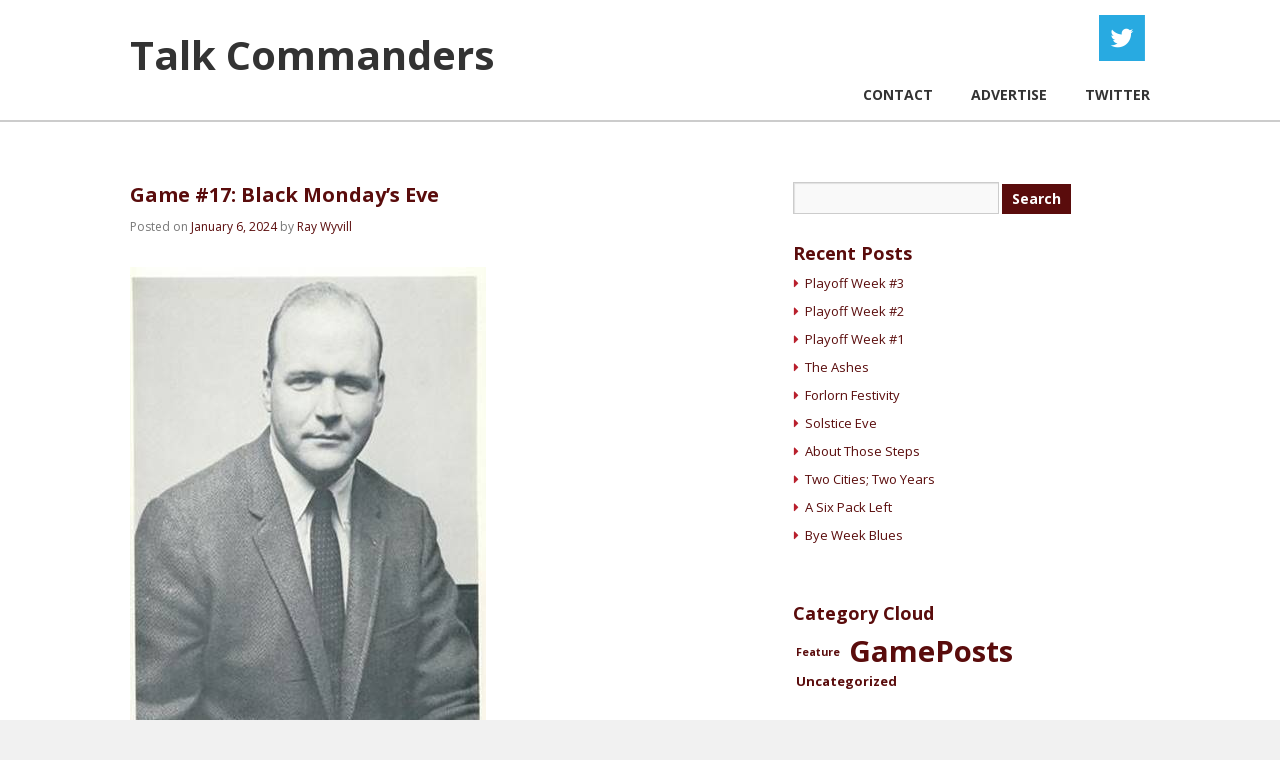

--- FILE ---
content_type: text/html; charset=UTF-8
request_url: https://www.talkcommanders.com/2024/01/06/game-17-black-mondays-eve/
body_size: 14358
content:
<!DOCTYPE html>
<html lang="en-US">
<head>
<meta charset="UTF-8" />

<link rel="profile" href="https://gmpg.org/xfn/11" />
<link rel="stylesheet" type="text/css" media="all" href="https://www.talkcommanders.com/wp-content/themes/twentyten-child/style.css" />
<link rel="pingback" href="https://www.talkcommanders.com/xmlrpc.php" />
<meta name='robots' content='index, follow, max-image-preview:large, max-snippet:-1, max-video-preview:-1' />

	<!-- This site is optimized with the Yoast SEO plugin v26.8 - https://yoast.com/product/yoast-seo-wordpress/ -->
	<title>Game #17: Black Monday&#039;s Eve | Talk Commanders</title><link rel="preload" as="style" href="https://fonts.googleapis.com/css?family=Open%20Sans:300,400,600,700,800|Montserrat:400,700&display=swap" /><link rel="stylesheet" href="https://fonts.googleapis.com/css?family=Open%20Sans:300,400,600,700,800|Montserrat:400,700&display=swap" media="print" onload="this.media='all'" /><noscript><link rel="stylesheet" href="https://fonts.googleapis.com/css?family=Open%20Sans:300,400,600,700,800|Montserrat:400,700&display=swap" /></noscript>
	<link rel="canonical" href="https://www.talkcommanders.com/2024/01/06/game-17-black-mondays-eve/" />
	<meta property="og:locale" content="en_US" />
	<meta property="og:type" content="article" />
	<meta property="og:title" content="Game #17: Black Monday&#039;s Eve | Talk Commanders" />
	<meta property="og:description" content="If you dislike amusement park rides the coast into the end is always a relief. This has been a rough autumn and winter for the WFT. That&#8217;s the norm. Washington football fandom is not for the feint of heart. This &hellip; Continue reading &rarr;" />
	<meta property="og:url" content="https://www.talkcommanders.com/2024/01/06/game-17-black-mondays-eve/" />
	<meta property="og:site_name" content="Talk Commanders" />
	<meta property="article:published_time" content="2024-01-06T11:01:00+00:00" />
	<meta property="og:image" content="https://www.talkcommanders.com/wp-content/uploads/2024/01/lebaron.webp" />
	<meta property="og:image:width" content="2560" />
	<meta property="og:image:height" content="1440" />
	<meta property="og:image:type" content="image/webp" />
	<meta name="author" content="Ray Wyvill" />
	<meta name="twitter:card" content="summary_large_image" />
	<meta name="twitter:label1" content="Written by" />
	<meta name="twitter:data1" content="Ray Wyvill" />
	<meta name="twitter:label2" content="Est. reading time" />
	<meta name="twitter:data2" content="7 minutes" />
	<script type="application/ld+json" class="yoast-schema-graph">{"@context":"https://schema.org","@graph":[{"@type":"Article","@id":"https://www.talkcommanders.com/2024/01/06/game-17-black-mondays-eve/#article","isPartOf":{"@id":"https://www.talkcommanders.com/2024/01/06/game-17-black-mondays-eve/"},"author":{"name":"Ray Wyvill","@id":"https://www.talkcommanders.com/#/schema/person/3de67c24bd7587b39aa4dbaa497e1e5f"},"headline":"Game #17: Black Monday&#8217;s Eve","datePublished":"2024-01-06T11:01:00+00:00","mainEntityOfPage":{"@id":"https://www.talkcommanders.com/2024/01/06/game-17-black-mondays-eve/"},"wordCount":1429,"commentCount":0,"image":{"@id":"https://www.talkcommanders.com/2024/01/06/game-17-black-mondays-eve/#primaryimage"},"thumbnailUrl":"https://www.talkcommanders.com/wp-content/uploads/2024/01/lebaron.webp","articleSection":["GamePosts"],"inLanguage":"en-US","potentialAction":[{"@type":"CommentAction","name":"Comment","target":["https://www.talkcommanders.com/2024/01/06/game-17-black-mondays-eve/#respond"]}]},{"@type":"WebPage","@id":"https://www.talkcommanders.com/2024/01/06/game-17-black-mondays-eve/","url":"https://www.talkcommanders.com/2024/01/06/game-17-black-mondays-eve/","name":"Game #17: Black Monday's Eve | Talk Commanders","isPartOf":{"@id":"https://www.talkcommanders.com/#website"},"primaryImageOfPage":{"@id":"https://www.talkcommanders.com/2024/01/06/game-17-black-mondays-eve/#primaryimage"},"image":{"@id":"https://www.talkcommanders.com/2024/01/06/game-17-black-mondays-eve/#primaryimage"},"thumbnailUrl":"https://www.talkcommanders.com/wp-content/uploads/2024/01/lebaron.webp","datePublished":"2024-01-06T11:01:00+00:00","author":{"@id":"https://www.talkcommanders.com/#/schema/person/3de67c24bd7587b39aa4dbaa497e1e5f"},"breadcrumb":{"@id":"https://www.talkcommanders.com/2024/01/06/game-17-black-mondays-eve/#breadcrumb"},"inLanguage":"en-US","potentialAction":[{"@type":"ReadAction","target":["https://www.talkcommanders.com/2024/01/06/game-17-black-mondays-eve/"]}]},{"@type":"ImageObject","inLanguage":"en-US","@id":"https://www.talkcommanders.com/2024/01/06/game-17-black-mondays-eve/#primaryimage","url":"https://www.talkcommanders.com/wp-content/uploads/2024/01/lebaron.webp","contentUrl":"https://www.talkcommanders.com/wp-content/uploads/2024/01/lebaron.webp","width":2560,"height":1440,"caption":"Eddie LeBaron, all 5'7\" of him was with Washington before beoming Dallas' first QB."},{"@type":"BreadcrumbList","@id":"https://www.talkcommanders.com/2024/01/06/game-17-black-mondays-eve/#breadcrumb","itemListElement":[{"@type":"ListItem","position":1,"name":"Home","item":"https://www.talkcommanders.com/"},{"@type":"ListItem","position":2,"name":"Game #17: Black Monday&#8217;s Eve"}]},{"@type":"WebSite","@id":"https://www.talkcommanders.com/#website","url":"https://www.talkcommanders.com/","name":"Talk Commanders","description":"Your #1 source for Washington Commanders talk, updates and insider information!","potentialAction":[{"@type":"SearchAction","target":{"@type":"EntryPoint","urlTemplate":"https://www.talkcommanders.com/?s={search_term_string}"},"query-input":{"@type":"PropertyValueSpecification","valueRequired":true,"valueName":"search_term_string"}}],"inLanguage":"en-US"},{"@type":"Person","@id":"https://www.talkcommanders.com/#/schema/person/3de67c24bd7587b39aa4dbaa497e1e5f","name":"Ray Wyvill","image":{"@type":"ImageObject","inLanguage":"en-US","@id":"https://www.talkcommanders.com/#/schema/person/image/","url":"https://secure.gravatar.com/avatar/0164306cfbf72361e7707fb7c68c484d4c06261cce8e341da8c238666492c0f0?s=96&d=identicon&r=g","contentUrl":"https://secure.gravatar.com/avatar/0164306cfbf72361e7707fb7c68c484d4c06261cce8e341da8c238666492c0f0?s=96&d=identicon&r=g","caption":"Ray Wyvill"},"url":"https://www.talkcommanders.com/author/rayvil01/"}]}</script>
	<!-- / Yoast SEO plugin. -->


<link rel='dns-prefetch' href='//secure.gravatar.com' />
<link rel='dns-prefetch' href='//stats.wp.com' />
<link rel='dns-prefetch' href='//v0.wordpress.com' />
<link rel='dns-prefetch' href='//widgets.wp.com' />
<link rel='dns-prefetch' href='//s0.wp.com' />
<link rel='dns-prefetch' href='//0.gravatar.com' />
<link rel='dns-prefetch' href='//1.gravatar.com' />
<link rel='dns-prefetch' href='//2.gravatar.com' />
<link rel='dns-prefetch' href='//jetpack.wordpress.com' />
<link rel='dns-prefetch' href='//public-api.wordpress.com' />
<link rel="alternate" type="application/rss+xml" title="Talk Commanders &raquo; Feed" href="https://www.talkcommanders.com/feed/" />
<link rel="alternate" type="application/rss+xml" title="Talk Commanders &raquo; Comments Feed" href="https://www.talkcommanders.com/comments/feed/" />
<link rel="alternate" type="application/rss+xml" title="Talk Commanders &raquo; Game #17: Black Monday&#8217;s Eve Comments Feed" href="https://www.talkcommanders.com/2024/01/06/game-17-black-mondays-eve/feed/" />
<link rel="alternate" title="oEmbed (JSON)" type="application/json+oembed" href="https://www.talkcommanders.com/wp-json/oembed/1.0/embed?url=https%3A%2F%2Fwww.talkcommanders.com%2F2024%2F01%2F06%2Fgame-17-black-mondays-eve%2F" />
<link rel="alternate" title="oEmbed (XML)" type="text/xml+oembed" href="https://www.talkcommanders.com/wp-json/oembed/1.0/embed?url=https%3A%2F%2Fwww.talkcommanders.com%2F2024%2F01%2F06%2Fgame-17-black-mondays-eve%2F&#038;format=xml" />
<style id='wp-img-auto-sizes-contain-inline-css' type='text/css'>
img:is([sizes=auto i],[sizes^="auto," i]){contain-intrinsic-size:3000px 1500px}
/*# sourceURL=wp-img-auto-sizes-contain-inline-css */
</style>
<link rel='stylesheet' id='jetpack_related-posts-css' href='https://www.talkcommanders.com/wp-content/uploads/hummingbird-assets/27f55352f42e0636c5df69a894430feb.css' type='text/css' media='all' />
<style id='wp-emoji-styles-inline-css' type='text/css'>

	img.wp-smiley, img.emoji {
		display: inline !important;
		border: none !important;
		box-shadow: none !important;
		height: 1em !important;
		width: 1em !important;
		margin: 0 0.07em !important;
		vertical-align: -0.1em !important;
		background: none !important;
		padding: 0 !important;
	}
/*# sourceURL=wp-emoji-styles-inline-css */
</style>
<style id='wp-block-library-inline-css' type='text/css'>
:root{--wp-block-synced-color:#7a00df;--wp-block-synced-color--rgb:122,0,223;--wp-bound-block-color:var(--wp-block-synced-color);--wp-editor-canvas-background:#ddd;--wp-admin-theme-color:#007cba;--wp-admin-theme-color--rgb:0,124,186;--wp-admin-theme-color-darker-10:#006ba1;--wp-admin-theme-color-darker-10--rgb:0,107,160.5;--wp-admin-theme-color-darker-20:#005a87;--wp-admin-theme-color-darker-20--rgb:0,90,135;--wp-admin-border-width-focus:2px}@media (min-resolution:192dpi){:root{--wp-admin-border-width-focus:1.5px}}.wp-element-button{cursor:pointer}:root .has-very-light-gray-background-color{background-color:#eee}:root .has-very-dark-gray-background-color{background-color:#313131}:root .has-very-light-gray-color{color:#eee}:root .has-very-dark-gray-color{color:#313131}:root .has-vivid-green-cyan-to-vivid-cyan-blue-gradient-background{background:linear-gradient(135deg,#00d084,#0693e3)}:root .has-purple-crush-gradient-background{background:linear-gradient(135deg,#34e2e4,#4721fb 50%,#ab1dfe)}:root .has-hazy-dawn-gradient-background{background:linear-gradient(135deg,#faaca8,#dad0ec)}:root .has-subdued-olive-gradient-background{background:linear-gradient(135deg,#fafae1,#67a671)}:root .has-atomic-cream-gradient-background{background:linear-gradient(135deg,#fdd79a,#004a59)}:root .has-nightshade-gradient-background{background:linear-gradient(135deg,#330968,#31cdcf)}:root .has-midnight-gradient-background{background:linear-gradient(135deg,#020381,#2874fc)}:root{--wp--preset--font-size--normal:16px;--wp--preset--font-size--huge:42px}.has-regular-font-size{font-size:1em}.has-larger-font-size{font-size:2.625em}.has-normal-font-size{font-size:var(--wp--preset--font-size--normal)}.has-huge-font-size{font-size:var(--wp--preset--font-size--huge)}.has-text-align-center{text-align:center}.has-text-align-left{text-align:left}.has-text-align-right{text-align:right}.has-fit-text{white-space:nowrap!important}#end-resizable-editor-section{display:none}.aligncenter{clear:both}.items-justified-left{justify-content:flex-start}.items-justified-center{justify-content:center}.items-justified-right{justify-content:flex-end}.items-justified-space-between{justify-content:space-between}.screen-reader-text{border:0;clip-path:inset(50%);height:1px;margin:-1px;overflow:hidden;padding:0;position:absolute;width:1px;word-wrap:normal!important}.screen-reader-text:focus{background-color:#ddd;clip-path:none;color:#444;display:block;font-size:1em;height:auto;left:5px;line-height:normal;padding:15px 23px 14px;text-decoration:none;top:5px;width:auto;z-index:100000}html :where(.has-border-color){border-style:solid}html :where([style*=border-top-color]){border-top-style:solid}html :where([style*=border-right-color]){border-right-style:solid}html :where([style*=border-bottom-color]){border-bottom-style:solid}html :where([style*=border-left-color]){border-left-style:solid}html :where([style*=border-width]){border-style:solid}html :where([style*=border-top-width]){border-top-style:solid}html :where([style*=border-right-width]){border-right-style:solid}html :where([style*=border-bottom-width]){border-bottom-style:solid}html :where([style*=border-left-width]){border-left-style:solid}html :where(img[class*=wp-image-]){height:auto;max-width:100%}:where(figure){margin:0 0 1em}html :where(.is-position-sticky){--wp-admin--admin-bar--position-offset:var(--wp-admin--admin-bar--height,0px)}@media screen and (max-width:600px){html :where(.is-position-sticky){--wp-admin--admin-bar--position-offset:0px}}
/*wp_block_styles_on_demand_placeholder:697f4b104cac4*/
/*# sourceURL=wp-block-library-inline-css */
</style>
<style id='classic-theme-styles-inline-css' type='text/css'>
/*! This file is auto-generated */
.wp-block-button__link{color:#fff;background-color:#32373c;border-radius:9999px;box-shadow:none;text-decoration:none;padding:calc(.667em + 2px) calc(1.333em + 2px);font-size:1.125em}.wp-block-file__button{background:#32373c;color:#fff;text-decoration:none}
/*# sourceURL=/wp-includes/css/classic-themes.min.css */
</style>
<link rel='stylesheet' id='wphb-1-css' href='https://www.talkcommanders.com/wp-content/uploads/hummingbird-assets/8ff1fbb63e4409bfe251548e98e78fb7.css' type='text/css' media='all' />
<link rel='stylesheet' id='wp-block-paragraph-css' href='https://www.talkcommanders.com/wp-includes/blocks/paragraph/style.min.css' type='text/css' media='all' />
<link rel='stylesheet' id='wp-block-pullquote-css' href='https://www.talkcommanders.com/wp-includes/blocks/pullquote/style.min.css' type='text/css' media='all' />
<link rel='stylesheet' id='wp-block-pullquote-theme-css' href='https://www.talkcommanders.com/wp-includes/blocks/pullquote/theme.min.css' type='text/css' media='all' />
<link rel='stylesheet' id='wphb-2-css' href='https://www.talkcommanders.com/wp-content/uploads/hummingbird-assets/72f87203a8fcd5484c10f2d2f249071e.css' type='text/css' media='all' />
<script type="text/javascript" id="jetpack_related-posts-js-extra">
/* <![CDATA[ */
var related_posts_js_options = {"post_heading":"h4"};
//# sourceURL=jetpack_related-posts-js-extra
/* ]]> */
</script>
<script type="text/javascript" src="https://www.talkcommanders.com/wp-content/plugins/jetpack/_inc/build/related-posts/related-posts.min.js" id="jetpack_related-posts-js"></script>
<link rel="https://api.w.org/" href="https://www.talkcommanders.com/wp-json/" /><link rel="alternate" title="JSON" type="application/json" href="https://www.talkcommanders.com/wp-json/wp/v2/posts/44237" /><link rel="EditURI" type="application/rsd+xml" title="RSD" href="https://www.talkcommanders.com/xmlrpc.php?rsd" />

<link rel='shortlink' href='https://wp.me/pdnima-bvv' />
	<style>img#wpstats{display:none}</style>
		<script src="/wp-content/themes/twentyten-child/js/jquery.countdown.min.js" type="text/javascript"></script>
<script src="/wp-content/themes/twentyten-child/js/jquery.countdown.js" type="text/javascript"></script>
<script src="/wp-content/themes/twentyten-child/js/countdown.js" type="text/javascript"></script>
<script src="/wp-content/themes/twentyten-child/js/rotator.js" type="text/javascript"></script>
<script src="/wp-content/themes/twentyten-child/js/custom.js" type="text/javascript"></script>

<meta name="viewport" content="width=device-width, initial-scale=1.0, user-scalable=yes" />
<meta name="google-site-verification" content="JYcXliwSerSUl-tVq8te_UHHGBOx_u4SUjUKD9VM3BQ" />
</head>

<body class="wp-singular post-template-default single single-post postid-44237 single-format-standard wp-theme-twentyten wp-child-theme-twentyten-child">
<div id="wrapper" class="hfeed">
	<div id="header">
		<div class="section">
			<div id="top-right">
				<a href="https://twitter.com/TalkCommanders" target="_blank"><img src="/wp-content/themes/twentyten-child/images/twit.png" /></a>
			</div>
			<div id="logo">
				<a href="/" rel="home">Talk Commanders</a>
			</div>
			<div id="main-menu"><div class="menu-header"><ul id="menu-menu-1" class="menu"><li id="menu-item-43313" class="menu-item menu-item-type-post_type menu-item-object-page menu-item-43313"><a href="https://www.talkcommanders.com/contact-2/">Contact</a></li>
<li id="menu-item-43314" class="menu-item menu-item-type-post_type menu-item-object-page menu-item-43314"><a href="https://www.talkcommanders.com/advertise-with-talkwft/">Advertise</a></li>
<li id="menu-item-43315" class="menu-item menu-item-type-custom menu-item-object-custom menu-item-43315"><a href="https://twitter.com/TalkCommanders">Twitter</a></li>
</ul></div></div>
		</div>
	</div><!-- #header -->
		<div id="ad-top"><script type="text/javascript" src="https://js.revmasters.com/javascript.php?prefix=hboGnPGltw9B4VdSfJsOp2Nd7ZgqdRLk&amp;media=759&amp;campaign=1"></script></div>
	<div id="main">
		<div id="container">
			<div id="content" role="main">

			

				<!-- <div id="nav-above" class="navigation">
					<div class="nav-previous"><a href="https://www.talkcommanders.com/2023/12/30/game-16-niners/" rel="prev"><span class="meta-nav">&larr;</span> Game #16: &#8216;Niners</a></div>
					<div class="nav-next"><a href="https://www.talkcommanders.com/2024/01/10/gm-and-head-coach-search-updates/" rel="next">GM and Head Coach Search Updates <span class="meta-nav">&rarr;</span></a></div>
				</div> #nav-above -->

				<div id="post-44237" class="post-44237 post type-post status-publish format-standard has-post-thumbnail hentry category-gameposts">
					<h1 class="entry-title">Game #17: Black Monday&#8217;s Eve</h1>

					<div class="entry-meta">
						<span class="meta-prep meta-prep-author">Posted on</span> <a href="https://www.talkcommanders.com/2024/01/06/game-17-black-mondays-eve/" title="6:01 am" rel="bookmark"><span class="entry-date">January 6, 2024</span></a> <span class="meta-sep">by</span> <span class="author vcard"><a class="url fn n" href="https://www.talkcommanders.com/author/rayvil01/" title="View all posts by Ray Wyvill">Ray Wyvill</a></span>					</div><!-- .entry-meta -->

					<div class="entry-content">
						<div class="wp-block-image">
<figure class="aligncenter size-full is-resized"><img fetchpriority="high" decoding="async" width="356" height="499" src="https://www.talkcommanders.com/wp-content/uploads/2024/01/McPeak.jpg" alt="" class="wp-image-44239" style="width:356px;height:auto" srcset="https://www.talkcommanders.com/wp-content/uploads/2024/01/McPeak.jpg 356w, https://www.talkcommanders.com/wp-content/uploads/2024/01/McPeak-214x300.jpg 214w" sizes="(max-width: 356px) 100vw, 356px" /><figcaption class="wp-element-caption"><a href="https://www.pro-football-reference.com/coaches/McPeBi0.htm">Bill McPeak</a> was the Washington Head Coach for 5 seasons in the mid 1960s.  His record was 21-46-3.  <a href="https://www.pro-football-reference.com/coaches/RiveRo0.htm">Ron Rivera&#8217;s</a> record will be similar when his tenure ends perhaps as early as &#8220;Black Monday.&#8221;  26-39-1.</figcaption></figure>
</div>


<p>If you dislike amusement park rides the coast into the end is always a relief.  This has been a rough autumn and winter for the WFT.  That&#8217;s the norm.  Washington football fandom is not for the feint of heart.  This season will end with the proverbial whimper that most do.  Tomorrow, or shortly thereafter  the team will start the off-season with a bang by dismissing some or all of the coaching and front office staff.  Winning the off-season is what the WFT does best.  Winning on the field is another matter. </p>



<span id="more-44237"></span>



<p>If you submit yourself to the torture of performing basic math on the WFT seasons the picture that emerges is stunning.  There have been only four winning seasons this century.  Depending on your generation you may have cut your teeth on <a href="https://www.pro-football-reference.com/coaches/GibbJo0.htm">Joe Gibbs</a>&#8216; great teams in the 1980&#8217;s.  They were the outlier.  If you have gray on top you might remember the dismal 1960&#8217;s.  There was only one winning season that decade.  That came at the end when <a href="https://www.pro-football-reference.com/coaches/LombVi0.htm">Vince Lombardi</a> followed <a href="https://www.pro-football-reference.com/coaches/LambCu0.htm">Curly Lambeau&#8217;s</a> lead by making Washington his &#8220;Sunset Tour.&#8221;  The rise from the ashes that followed was spurred by <a href="https://www.pro-football-reference.com/coaches/AlleGe0.htm">George Allen</a>, then Gibbs&#8230;and then the return to ashes.  If you are in the retirement community it&#8217;s &#8220;Deja Vu&#8217; all over again.&#8221; Here are the winning percentages by decade since 1960:</p>



<figure class="wp-block-image size-full"><img decoding="async" width="752" height="452" src="https://www.talkcommanders.com/wp-content/uploads/2024/01/image_2024-01-04_102037806.png" alt="" class="wp-image-44242" srcset="https://www.talkcommanders.com/wp-content/uploads/2024/01/image_2024-01-04_102037806.png 752w, https://www.talkcommanders.com/wp-content/uploads/2024/01/image_2024-01-04_102037806-499x300.png 499w" sizes="(max-width: 752px) 100vw, 752px" /><figcaption class="wp-element-caption">The rise and fall of the WFT over the past 63 years.  All told, even with the Glory Years included, the cumulative winning percentage is below .500 at .489.</figcaption></figure>



<p>The time span of 63 years accounts for the tenures of 17 Head Coaches, not including those with the &#8220;Interim&#8221; label.  Pittsburgh, on the other hand is on Coach #6 during those years.   Soon the number will climb to 18 Head Coaches here.  Cocktail Napkin math says that&#8217;s three coaches here, including a Hall of Famer with over a decade of tenure, for every one in Steel City.  Those are the pegs on the analog gauge at Low and High.   Most franchises will fall in the middle somewhere.  Failure and success are linked to that gauge with a strong relationship.</p>



<figure class="wp-block-pullquote"><blockquote><p>&#8220;If you live in hope, then you&#8217;ll die in despair.&#8221;</p><cite>Sam Huff</cite></blockquote></figure>



<p>&#8220;The &#8216;New Broom is gonna&#8217; sweep clean.&#8221;   An old workplace refrain is surely accurate for this franchise.  Several media outlets have already listed candidates for the General Manager and Head Coach job.  There&#8217;s even a piece out there linking candidates to potential modes of <a href="https://www.forbes.com/profile/josh-harris/?sh=70a036454dce">Josh Harris</a>&#8216; thinking.  The fact that no one but Josh knows what Josh is thinking won&#8217;t slow the flow of ink.  The &#8220;Fire to Hire&#8221; cycle can&#8217;t move quickly enough.  Interviews for the Head Coach  position cannot start until January 22.  The General Manager is not similarly restricted.  The one thing that will be telling is which position is filled first.  Will the GM work for the Head Coach, or vice versa?  The position filled first is the lead dog.</p>



<p>Ron Rivera did things that a Head Coach should not have had to do.  Has any other HC had to write a letter to Congress answering their questions about the franchise?  Congress?  He took bullets aplenty for the former owner.  He&#8217;s also widely respected within the business.  But,  he&#8217;s  gone very quickly this coming week.  The hat that he wore in picking personnel was his undoing.  </p>



<p>There&#8217;s entirely too much emphasis placed on whether the Head Coach is from the Offense or Defense side of the ball.  There are plenty of Lombardi Trophies in each bin.  Up the road in Baltimore the top seed in the American Football Conference is coached by a former Special Teams coach.   A good Head Coach is good regardless of specialty.  Being sucked into a paradigm of thinking can lead to rough times.  <a href="https://www.forbes.com/sites/brianbushard/2024/01/01/billionaire-panthers-owner-david-tepper-under-fire-after-apparently-throwing-drink-into-crowd/?sh=36915d911f66">David Tepper</a> fired a successful Interim Coach solely because he was from the Defensive side of the ball.  His Offensive-minded hire lasted only eleven games.   </p>



<p>Ron was fixated on Defensive talent.  His drafts were a study in finding long-shots and slow-developers.  They weren&#8217;t without any talent.  They were just slow in showing most of it.  And, the top picks were Defense.  The Offensive Line was given table scraps.  Trading away two Edge Rushers during the season was in no small part because too much of the salary cap was going towards the Defensive Line.  Despite all the Draft Picks and money the Defense was abysmal this year.  If the focal point and strength of your program is the worst in the business&#8230;it&#8217;s time to change things up.  </p>



<p>The WFT played San Francisco well for a half or so.  Eventually, <a href="https://www.pro-football-reference.com/coaches/ShanKy0.htm">Kyle Shanahan</a> figured out that the Defense of Washington couldn&#8217;t stop the run.  The younger Shanahan has a nasty habit of forgetting how good his run game is.  He didn&#8217;t revert to form last Sunday.  The final score of 27-10 was hardly disgraceful.  The much-acclaimed Miami Dolphins had 56 points dropped on them in Baltimore.  Washington looked pretty good by comparison when they played their Conference #1 seed.</p>



<p>Dallas comes to town the beneficiaries of another chapter of Referee Incompetence.  It&#8217;s a rapidly spreading malady affecting the game every week.  That the League wants the Cowboys to host playoff games is not in doubt.  The conspiracy-minded had a field day with this fiasco.  There are so many fixes readily available it removes all doubt that the League is anything other than fine with the current situation.  One full-time referee upstairs, in-charge, and on a head set to the on-field crew would prevent many messes.   &#8220;Pick up that flag.&#8221; </p>



<p>All you need to know about the current situation is that the League built a &#8220;Command Center&#8221; for long-distance review.  <a href="https://www.pro-football-reference.com/players/M/MahoPa00.htm">Patrick Mahomes</a> was recently hit while running down the sidelines, still in-bounds.  A penalty flag for &#8220;Unnecessary Roughness&#8221; came flying.  Hitting the QB out of bounds was the foul in this case.  The Command Center was not allowed to correct this call despite how obviously incorrect it was.  The whole Command Center schtick is strictly Clockwork Orange.  After the debacle in Dallas one would think the League would issue some sort of apology or note that they made a boo-boo.  Oh no!  Instead they issued a video that was classic &#8220;Circle the Wagons.&#8221;  There was even mention of a lack of officiating resources.  </p>



<p>Considering that this is an $18.6 Billion per year business the poor mouth excuse is risible.  But, there may be a nugget of truth in there under layers of paint.  The League cannot attract officials from the top College conferences.  The money is as good or better for the SEC and Big 10 officials.  And, the &#8220;Eye in the Sky&#8221; official corrects the most egregious errors on the spot. It&#8217;s much easier to stay out of the crosshairs officiating in those conferences.   What the League is recruiting is personnel from lower-ranking conferences and Division 2/3.  Imagine going from calling a Frostburg vs Fairmont State game to some packed-to-the-rafters NFL stadium.  That type situation is happening more often as veteran officials flee.  The officiating situation is bad, getting worse, and there is no indication that it will get better soon. </p>


<div class="wp-block-image">
<figure class="aligncenter size-large is-resized"><img decoding="async" width="770" height="1024" src="https://www.talkcommanders.com/wp-content/uploads/2024/01/Landry-Meredith-770x1024.jpg" alt="" class="wp-image-44245" style="width:433px;height:auto" srcset="https://www.talkcommanders.com/wp-content/uploads/2024/01/Landry-Meredith-770x1024.jpg 770w, https://www.talkcommanders.com/wp-content/uploads/2024/01/Landry-Meredith-226x300.jpg 226w, https://www.talkcommanders.com/wp-content/uploads/2024/01/Landry-Meredith-768x1021.jpg 768w, https://www.talkcommanders.com/wp-content/uploads/2024/01/Landry-Meredith.jpg 1005w" sizes="(max-width: 770px) 100vw, 770px" /><figcaption class="wp-element-caption"><a href="https://www.pro-football-reference.com/players/M/MereDo00.htm">&#8220;Dandy Don&#8221; Meredith</a> with a bare-headed <a href="https://www.pro-football-reference.com/coaches/LandTo0.htm">Tom Landry</a>. <a href="https://www.pro-football-reference.com/players/P/PresDa01.htm"> Dak Prescott&#8217;s </a>92-yard TD pass last week is still shorter than Don&#8217;s 95-yarder against&#8230;who else?  Washington; November 13,1966  </figcaption></figure>
</div>


<p>Dallas also scored on a miracle 92-yard pass.  Dak should have been sacked for a Safety.  The Detroit Linebacker whiffed.  It was so <a href="https://www.pro-football-reference.com/players/S/StauRo00.htm">Roger Staubach </a>like.   Dak won&#8217;t need a miracle throw like that against the somnambulant WFT this week.   Like most games at FedEx Field the stands will be mostly filled with fans of the visiting team.  Fittingly the weather calls for dreary overcast, cool enough to be considered cold, with a clearing Northwest wind blowing out the rain/snow goop mix of the early January weekend.  Behind the wind and after the game will come clear skies.  Perhaps with them will come better days ahead for the beleaguered faithful of the Burgundy and Gold.  Perhaps. </p>



<p><em>Author&#8217;s note: The &#8220;Featured Image&#8221; for this post is of <a href="https://www.pro-football-reference.com/players/S/StauRo00.htm">Eddie LeBaron</a>.  He played for Washington for 7-years before being claimed by Dallas in the expansion draft of 1960.  LeBaron was 5&#8217;7&#8243; tall.  Gil Brandt drafted 6&#8217;3&#8243; Don Meredith from college that year.  He swore he&#8217;d never draft another QB shorter than 6&#8217;1&#8243; again.  </em></p>
		<div class="wpulike wpulike-default " ><div class="wp_ulike_general_class wp_ulike_is_restricted"><button type="button"
					aria-label="Like Button"
					data-ulike-id="44237"
					data-ulike-nonce="09d3588b16"
					data-ulike-type="post"
					data-ulike-template="wpulike-default"
					data-ulike-display-likers="0"
					data-ulike-likers-style="popover"
					class="wp_ulike_btn wp_ulike_put_image wp_post_btn_44237"></button><span class="count-box wp_ulike_counter_up" data-ulike-counter-value="0"></span>			</div></div>
	<div class="sharedaddy sd-sharing-enabled"><div class="robots-nocontent sd-block sd-social sd-social-icon-text sd-sharing"><h3 class="sd-title">Share this:</h3><div class="sd-content"><ul><li class="share-twitter"><a rel="nofollow noopener noreferrer"
				data-shared="sharing-twitter-44237"
				class="share-twitter sd-button share-icon"
				href="https://www.talkcommanders.com/2024/01/06/game-17-black-mondays-eve/?share=twitter"
				target="_blank"
				aria-labelledby="sharing-twitter-44237"
				>
				<span id="sharing-twitter-44237" hidden>Click to share on X (Opens in new window)</span>
				<span>X</span>
			</a></li><li class="share-facebook"><a rel="nofollow noopener noreferrer"
				data-shared="sharing-facebook-44237"
				class="share-facebook sd-button share-icon"
				href="https://www.talkcommanders.com/2024/01/06/game-17-black-mondays-eve/?share=facebook"
				target="_blank"
				aria-labelledby="sharing-facebook-44237"
				>
				<span id="sharing-facebook-44237" hidden>Click to share on Facebook (Opens in new window)</span>
				<span>Facebook</span>
			</a></li><li class="share-x"><a rel="nofollow noopener noreferrer"
				data-shared="sharing-x-44237"
				class="share-x sd-button share-icon"
				href="https://www.talkcommanders.com/2024/01/06/game-17-black-mondays-eve/?share=x"
				target="_blank"
				aria-labelledby="sharing-x-44237"
				>
				<span id="sharing-x-44237" hidden>Click to share on X (Opens in new window)</span>
				<span>X</span>
			</a></li><li class="share-custom share-custom-threads"><a rel="nofollow noopener noreferrer"
				data-shared="sharing-custom-44237"
				class="share-custom share-custom-threads sd-button share-icon"
				href="https://www.talkcommanders.com/2024/01/06/game-17-black-mondays-eve/?share=custom-1698842880"
				target="_blank"
				aria-labelledby="sharing-custom-44237"
				>
				<span id="sharing-custom-44237" hidden>Click to share on Threads (Opens in new window)</span>
				<span style="background-image:url(&quot;https://www.threads.net/&quot;);">Threads</span>
			</a></li><li class="share-linkedin"><a rel="nofollow noopener noreferrer"
				data-shared="sharing-linkedin-44237"
				class="share-linkedin sd-button share-icon"
				href="https://www.talkcommanders.com/2024/01/06/game-17-black-mondays-eve/?share=linkedin"
				target="_blank"
				aria-labelledby="sharing-linkedin-44237"
				>
				<span id="sharing-linkedin-44237" hidden>Click to share on LinkedIn (Opens in new window)</span>
				<span>LinkedIn</span>
			</a></li><li class="share-reddit"><a rel="nofollow noopener noreferrer"
				data-shared="sharing-reddit-44237"
				class="share-reddit sd-button share-icon"
				href="https://www.talkcommanders.com/2024/01/06/game-17-black-mondays-eve/?share=reddit"
				target="_blank"
				aria-labelledby="sharing-reddit-44237"
				>
				<span id="sharing-reddit-44237" hidden>Click to share on Reddit (Opens in new window)</span>
				<span>Reddit</span>
			</a></li><li class="share-end"></li></ul></div></div></div>
<div id='jp-relatedposts' class='jp-relatedposts' >
	<h3 class="jp-relatedposts-headline"><em>Related</em></h3>
</div>											</div><!-- .entry-content -->


					<div class="entry-utility">
						This entry was posted in <a href="https://www.talkcommanders.com/category/gameposts/" rel="category tag">GamePosts</a>. Bookmark the <a href="https://www.talkcommanders.com/2024/01/06/game-17-black-mondays-eve/" title="Permalink to Game #17: Black Monday&#8217;s Eve" rel="bookmark">permalink</a>.											</div><!-- .entry-utility -->
					
					<div class="entry-navs">
						<a href="https://www.talkcommanders.com/2023/12/30/game-16-niners/" rel="prev"><span class="meta-nav">&larr;</span> Previous Article</a>						<a href="https://www.talkcommanders.com/2024/01/10/gm-and-head-coach-search-updates/" rel="next"> <span class="next-nav">|</span> Next Article <span class="meta-nav">&rarr;</span></a>					</div>
					
				</div><!-- #post-## -->
				<div id="ad-bottom"><script type="text/javascript" src="https://js.revmasters.com/javascript.php?prefix=hboGnPGltw_Wm346AIeRA2Nd7ZgqdRLk&amp;media=819&amp;campaign=1"></script></div>
				<!-- <div id="nav-below" class="navigation">
					<div class="nav-previous"><a href="https://www.talkcommanders.com/2023/12/30/game-16-niners/" rel="prev"><span class="meta-nav">&larr;</span> Game #16: &#8216;Niners</a></div>
					<div class="nav-next"><a href="https://www.talkcommanders.com/2024/01/10/gm-and-head-coach-search-updates/" rel="next">GM and Head Coach Search Updates <span class="meta-nav">&rarr;</span></a></div>
				</div> #nav-below -->

				
<div id="disqus_thread"></div>


			</div><!-- #content -->
		</div><!-- #container -->


		<div id="primary" class="widget-area" role="complementary">
			<section id="search-2" class="widget widget_search"><form role="search" method="get" id="searchform" class="searchform" action="https://www.talkcommanders.com/">
				<div>
					<label class="screen-reader-text" for="s">Search for:</label>
					<input type="text" value="" name="s" id="s" />
					<input type="submit" id="searchsubmit" value="Search" />
				</div>
			</form></section>
		<section id="recent-posts-2" class="widget widget_recent_entries">
		<h2 class="widget-title">Recent Posts</h2>
		<ul>
											<li>
					<a href="https://www.talkcommanders.com/2026/01/25/playoff-week-3/">Playoff Week #3</a>
									</li>
											<li>
					<a href="https://www.talkcommanders.com/2026/01/17/playoff-week-2/">Playoff Week #2</a>
									</li>
											<li>
					<a href="https://www.talkcommanders.com/2026/01/10/playoff-week-1/">Playoff Week #1</a>
									</li>
											<li>
					<a href="https://www.talkcommanders.com/2026/01/04/the-ashes/">The Ashes</a>
									</li>
											<li>
					<a href="https://www.talkcommanders.com/2025/12/25/forlorn-festivity/">Forlorn Festivity</a>
									</li>
											<li>
					<a href="https://www.talkcommanders.com/2025/12/20/solstice-eve/">Solstice Eve</a>
									</li>
											<li>
					<a href="https://www.talkcommanders.com/2025/12/14/about-those-steps/">About Those Steps</a>
									</li>
											<li>
					<a href="https://www.talkcommanders.com/2025/12/07/two-cities-two-years/">Two Cities; Two Years</a>
									</li>
											<li>
					<a href="https://www.talkcommanders.com/2025/11/30/a-six-pack-left/">A Six Pack Left</a>
									</li>
											<li>
					<a href="https://www.talkcommanders.com/2025/11/23/bye-week-blues/">Bye Week Blues</a>
									</li>
					</ul>

		</section><section id="block-2" class="widget widget_block"><script type="text/javascript" src="https://js.revmasters.com/javascript.php?prefix=hboGnPGltw9B4VdSfJsOp2Nd7ZgqdRLk&amp;media=757&amp;campaign=1"></script></section><section id="tag_cloud-2" class="widget widget_tag_cloud"><h2 class="widget-title">Category Cloud</h2><div class="tagcloud"><ul class='wp-tag-cloud' role='list'>
	<li><a href="https://www.talkcommanders.com/category/feature/" class="tag-cloud-link tag-link-154 tag-link-position-1" style="font-size: 8pt;" aria-label="Feature (17 items)">Feature</a></li>
	<li><a href="https://www.talkcommanders.com/category/gameposts/" class="tag-cloud-link tag-link-155 tag-link-position-2" style="font-size: 22pt;" aria-label="GamePosts (126 items)">GamePosts</a></li>
	<li><a href="https://www.talkcommanders.com/category/uncategorized/" class="tag-cloud-link tag-link-1 tag-link-position-3" style="font-size: 9.6666666666667pt;" aria-label="Uncategorized (22 items)">Uncategorized</a></li>
</ul>
</div>
</section><section id="text-2" class="widget widget_text">			<div class="textwidget">
<a class="twitter-timeline" href="https://twitter.com/TalkCommanders?ref_src=twsrc%5Etfw">Tweets by TalkCommanders</a> <script async src="https://platform.twitter.com/widgets.js" charset="utf-8"></script> </div>
		</section><section id="block-3" class="widget widget_block"><script type="text/javascript" src="https://js.revmasters.com/javascript.php?prefix=hboGnPGltw9B4VdSfJsOp2Nd7ZgqdRLk&amp;media=765&amp;campaign=1"></script></section>		</div><!-- #primary .widget-area -->
	</div><!-- #main -->

	<div id="footer" role="contentinfo">
		<div id="colophon"><div class="section">


	<div id="footer-top">
		<div id="footer-menu"><div class="menu-header"><ul id="menu-menu-2" class="menu"><li class="menu-item menu-item-type-post_type menu-item-object-page menu-item-43313"><a href="https://www.talkcommanders.com/contact-2/">Contact</a></li>
<li class="menu-item menu-item-type-post_type menu-item-object-page menu-item-43314"><a href="https://www.talkcommanders.com/advertise-with-talkwft/">Advertise</a></li>
<li class="menu-item menu-item-type-custom menu-item-object-custom menu-item-43315"><a href="https://twitter.com/TalkCommanders">Twitter</a></li>
</ul></div></div>
		<div id="footer-social">
			<a href="https://twitter.com/TalkCommanders" target="_blank"><img src="/wp-content/themes/twentyten-child/images/footer-twit.png" /></a>
		</div>
	</div>
	<div id="copyright">Copyright &copy; 2026 TalkCommanders.com | All Rights Reserved | <a href="http://www.imageworkscreative.com">Web Design by ImageWorks Creative</a></div>
			
	</div>
		</div><!-- #colophon -->
	</div><!-- #footer -->

</div><!-- #wrapper -->

<script type="speculationrules">
{"prefetch":[{"source":"document","where":{"and":[{"href_matches":"/*"},{"not":{"href_matches":["/wp-*.php","/wp-admin/*","/wp-content/uploads/*","/wp-content/*","/wp-content/plugins/*","/wp-content/themes/twentyten-child/*","/wp-content/themes/twentyten/*","/*\\?(.+)"]}},{"not":{"selector_matches":"a[rel~=\"nofollow\"]"}},{"not":{"selector_matches":".no-prefetch, .no-prefetch a"}}]},"eagerness":"conservative"}]}
</script>

	<script type="text/javascript">
		window.WPCOM_sharing_counts = {"https://www.talkcommanders.com/2024/01/06/game-17-black-mondays-eve/":44237};
	</script>
				<script type="text/javascript" src="https://www.talkcommanders.com/wp-content/uploads/hummingbird-assets/ee1a59ec7ea2b49c339e188c374cc7cc.js" id="wphb-3-js" data-wp-strategy="async" data-wp-fetchpriority="low"></script>
<script type="text/javascript" id="wphb-3-js-after">
/* <![CDATA[ */
wp.i18n.setLocaleData( { 'text direction\u0004ltr': [ 'ltr' ] } );
//# sourceURL=wphb-3-js-after
/* ]]> */
</script>
<script type="text/javascript" id="wphb-4-js-extra">
/* <![CDATA[ */
var sharing_js_options = {"lang":"en","counts":"1","is_stats_active":"1"};;;var wp_ulike_params = {"ajax_url":"https://www.talkcommanders.com/wp-admin/admin-ajax.php","notifications":"1"};;;var embedVars = {"disqusConfig":{"integration":"wordpress 3.1.4 6.9"},"disqusIdentifier":"44237 https://www.talkcommanders.com/?p=44237","disqusShortname":"talkwft","disqusTitle":"Game #17: Black Monday\u2019s Eve","disqusUrl":"https://www.talkcommanders.com/2024/01/06/game-17-black-mondays-eve/","postId":"44237"};;;var countVars = {"disqusShortname":"talkwft"};
//# sourceURL=wphb-4-js-extra
/* ]]> */
</script>
<script type="text/javascript" id="wphb-4-js-before">
/* <![CDATA[ */
_stq = window._stq || [];
_stq.push([ "view", {"v":"ext","blog":"197644478","post":"44237","tz":"-5","srv":"www.talkcommanders.com","j":"1:15.4"} ]);
_stq.push([ "clickTrackerInit", "197644478", "44237" ]);

var wpcf7 = {
    "api": {
        "root": "https:\/\/www.talkcommanders.com\/wp-json\/",
        "namespace": "contact-form-7\/v1"
    }
};
//# sourceURL=wphb-4-js-before
/* ]]> */
</script>
<script type="text/javascript" src="https://www.talkcommanders.com/wp-content/uploads/hummingbird-assets/04e620202bc072699b4f6e47af1f1e12.js" id="wphb-4-js"></script>
<script type="text/javascript" id="wphb-4-js-after">
/* <![CDATA[ */
var windowOpen;
			( function () {
				function matches( el, sel ) {
					return !! (
						el.matches && el.matches( sel ) ||
						el.msMatchesSelector && el.msMatchesSelector( sel )
					);
				}

				document.body.addEventListener( 'click', function ( event ) {
					if ( ! event.target ) {
						return;
					}

					var el;
					if ( matches( event.target, 'a.share-twitter' ) ) {
						el = event.target;
					} else if ( event.target.parentNode && matches( event.target.parentNode, 'a.share-twitter' ) ) {
						el = event.target.parentNode;
					}

					if ( el ) {
						event.preventDefault();

						// If there's another sharing window open, close it.
						if ( typeof windowOpen !== 'undefined' ) {
							windowOpen.close();
						}
						windowOpen = window.open( el.getAttribute( 'href' ), 'wpcomtwitter', 'menubar=1,resizable=1,width=600,height=350' );
						return false;
					}
				} );
			} )();
var windowOpen;
			( function () {
				function matches( el, sel ) {
					return !! (
						el.matches && el.matches( sel ) ||
						el.msMatchesSelector && el.msMatchesSelector( sel )
					);
				}

				document.body.addEventListener( 'click', function ( event ) {
					if ( ! event.target ) {
						return;
					}

					var el;
					if ( matches( event.target, 'a.share-facebook' ) ) {
						el = event.target;
					} else if ( event.target.parentNode && matches( event.target.parentNode, 'a.share-facebook' ) ) {
						el = event.target.parentNode;
					}

					if ( el ) {
						event.preventDefault();

						// If there's another sharing window open, close it.
						if ( typeof windowOpen !== 'undefined' ) {
							windowOpen.close();
						}
						windowOpen = window.open( el.getAttribute( 'href' ), 'wpcomfacebook', 'menubar=1,resizable=1,width=600,height=400' );
						return false;
					}
				} );
			} )();
var windowOpen;
			( function () {
				function matches( el, sel ) {
					return !! (
						el.matches && el.matches( sel ) ||
						el.msMatchesSelector && el.msMatchesSelector( sel )
					);
				}

				document.body.addEventListener( 'click', function ( event ) {
					if ( ! event.target ) {
						return;
					}

					var el;
					if ( matches( event.target, 'a.share-x' ) ) {
						el = event.target;
					} else if ( event.target.parentNode && matches( event.target.parentNode, 'a.share-x' ) ) {
						el = event.target.parentNode;
					}

					if ( el ) {
						event.preventDefault();

						// If there's another sharing window open, close it.
						if ( typeof windowOpen !== 'undefined' ) {
							windowOpen.close();
						}
						windowOpen = window.open( el.getAttribute( 'href' ), 'wpcomx', 'menubar=1,resizable=1,width=600,height=350' );
						return false;
					}
				} );
			} )();
var windowOpen;
			( function () {
				function matches( el, sel ) {
					return !! (
						el.matches && el.matches( sel ) ||
						el.msMatchesSelector && el.msMatchesSelector( sel )
					);
				}

				document.body.addEventListener( 'click', function ( event ) {
					if ( ! event.target ) {
						return;
					}

					var el;
					if ( matches( event.target, 'a.share-linkedin' ) ) {
						el = event.target;
					} else if ( event.target.parentNode && matches( event.target.parentNode, 'a.share-linkedin' ) ) {
						el = event.target.parentNode;
					}

					if ( el ) {
						event.preventDefault();

						// If there's another sharing window open, close it.
						if ( typeof windowOpen !== 'undefined' ) {
							windowOpen.close();
						}
						windowOpen = window.open( el.getAttribute( 'href' ), 'wpcomlinkedin', 'menubar=1,resizable=1,width=580,height=450' );
						return false;
					}
				} );
			} )();
//# sourceURL=wphb-4-js-after
/* ]]> */
</script>
<script id="wp-emoji-settings" type="application/json">
{"baseUrl":"https://s.w.org/images/core/emoji/17.0.2/72x72/","ext":".png","svgUrl":"https://s.w.org/images/core/emoji/17.0.2/svg/","svgExt":".svg","source":{"concatemoji":"https://www.talkcommanders.com/wp-includes/js/wp-emoji-release.min.js"}}
</script>
<script type="module">
/* <![CDATA[ */
/*! This file is auto-generated */
const a=JSON.parse(document.getElementById("wp-emoji-settings").textContent),o=(window._wpemojiSettings=a,"wpEmojiSettingsSupports"),s=["flag","emoji"];function i(e){try{var t={supportTests:e,timestamp:(new Date).valueOf()};sessionStorage.setItem(o,JSON.stringify(t))}catch(e){}}function c(e,t,n){e.clearRect(0,0,e.canvas.width,e.canvas.height),e.fillText(t,0,0);t=new Uint32Array(e.getImageData(0,0,e.canvas.width,e.canvas.height).data);e.clearRect(0,0,e.canvas.width,e.canvas.height),e.fillText(n,0,0);const a=new Uint32Array(e.getImageData(0,0,e.canvas.width,e.canvas.height).data);return t.every((e,t)=>e===a[t])}function p(e,t){e.clearRect(0,0,e.canvas.width,e.canvas.height),e.fillText(t,0,0);var n=e.getImageData(16,16,1,1);for(let e=0;e<n.data.length;e++)if(0!==n.data[e])return!1;return!0}function u(e,t,n,a){switch(t){case"flag":return n(e,"\ud83c\udff3\ufe0f\u200d\u26a7\ufe0f","\ud83c\udff3\ufe0f\u200b\u26a7\ufe0f")?!1:!n(e,"\ud83c\udde8\ud83c\uddf6","\ud83c\udde8\u200b\ud83c\uddf6")&&!n(e,"\ud83c\udff4\udb40\udc67\udb40\udc62\udb40\udc65\udb40\udc6e\udb40\udc67\udb40\udc7f","\ud83c\udff4\u200b\udb40\udc67\u200b\udb40\udc62\u200b\udb40\udc65\u200b\udb40\udc6e\u200b\udb40\udc67\u200b\udb40\udc7f");case"emoji":return!a(e,"\ud83e\u1fac8")}return!1}function f(e,t,n,a){let r;const o=(r="undefined"!=typeof WorkerGlobalScope&&self instanceof WorkerGlobalScope?new OffscreenCanvas(300,150):document.createElement("canvas")).getContext("2d",{willReadFrequently:!0}),s=(o.textBaseline="top",o.font="600 32px Arial",{});return e.forEach(e=>{s[e]=t(o,e,n,a)}),s}function r(e){var t=document.createElement("script");t.src=e,t.defer=!0,document.head.appendChild(t)}a.supports={everything:!0,everythingExceptFlag:!0},new Promise(t=>{let n=function(){try{var e=JSON.parse(sessionStorage.getItem(o));if("object"==typeof e&&"number"==typeof e.timestamp&&(new Date).valueOf()<e.timestamp+604800&&"object"==typeof e.supportTests)return e.supportTests}catch(e){}return null}();if(!n){if("undefined"!=typeof Worker&&"undefined"!=typeof OffscreenCanvas&&"undefined"!=typeof URL&&URL.createObjectURL&&"undefined"!=typeof Blob)try{var e="postMessage("+f.toString()+"("+[JSON.stringify(s),u.toString(),c.toString(),p.toString()].join(",")+"));",a=new Blob([e],{type:"text/javascript"});const r=new Worker(URL.createObjectURL(a),{name:"wpTestEmojiSupports"});return void(r.onmessage=e=>{i(n=e.data),r.terminate(),t(n)})}catch(e){}i(n=f(s,u,c,p))}t(n)}).then(e=>{for(const n in e)a.supports[n]=e[n],a.supports.everything=a.supports.everything&&a.supports[n],"flag"!==n&&(a.supports.everythingExceptFlag=a.supports.everythingExceptFlag&&a.supports[n]);var t;a.supports.everythingExceptFlag=a.supports.everythingExceptFlag&&!a.supports.flag,a.supports.everything||((t=a.source||{}).concatemoji?r(t.concatemoji):t.wpemoji&&t.twemoji&&(r(t.twemoji),r(t.wpemoji)))});
//# sourceURL=https://www.talkcommanders.com/wp-includes/js/wp-emoji-loader.min.js
/* ]]> */
</script>
<!-- Global site tag (gtag.js) - Google Analytics -->
<script async src="https://www.googletagmanager.com/gtag/js?id=G-HFZBD03E28"></script>
<script>
  window.dataLayer = window.dataLayer || [];
  function gtag(){dataLayer.push(arguments);}
  gtag('js', new Date());

  gtag('config', 'G-HFZBD03E28');
</script>
<script defer src="https://static.cloudflareinsights.com/beacon.min.js/vcd15cbe7772f49c399c6a5babf22c1241717689176015" integrity="sha512-ZpsOmlRQV6y907TI0dKBHq9Md29nnaEIPlkf84rnaERnq6zvWvPUqr2ft8M1aS28oN72PdrCzSjY4U6VaAw1EQ==" data-cf-beacon='{"version":"2024.11.0","token":"bce066e4810340d59a2b0175294cb2b8","r":1,"server_timing":{"name":{"cfCacheStatus":true,"cfEdge":true,"cfExtPri":true,"cfL4":true,"cfOrigin":true,"cfSpeedBrain":true},"location_startswith":null}}' crossorigin="anonymous"></script>
</body>
</html>


--- FILE ---
content_type: text/html; charset=utf-8
request_url: https://disqus.com/embed/comments/?base=default&f=talkwft&t_i=44237%20https%3A%2F%2Fwww.talkcommanders.com%2F%3Fp%3D44237&t_u=https%3A%2F%2Fwww.talkcommanders.com%2F2024%2F01%2F06%2Fgame-17-black-mondays-eve%2F&t_e=Game%20%2317%3A%20Black%20Monday%E2%80%99s%20Eve&t_d=Game%20%2317%3A%20Black%20Monday%27s%20Eve%20%7C%20Talk%20Commanders&t_t=Game%20%2317%3A%20Black%20Monday%E2%80%99s%20Eve&s_o=default
body_size: 7520
content:
<!DOCTYPE html>

<html lang="en" dir="ltr" class="not-supported type-">

<head>
    <title>Disqus Comments</title>

    
    <meta name="viewport" content="width=device-width, initial-scale=1, maximum-scale=1, user-scalable=no">
    <meta http-equiv="X-UA-Compatible" content="IE=edge"/>

    <style>
        .alert--warning {
            border-radius: 3px;
            padding: 10px 15px;
            margin-bottom: 10px;
            background-color: #FFE070;
            color: #A47703;
        }

        .alert--warning a,
        .alert--warning a:hover,
        .alert--warning strong {
            color: #A47703;
            font-weight: bold;
        }

        .alert--error p,
        .alert--warning p {
            margin-top: 5px;
            margin-bottom: 5px;
        }
        
        </style>
    
    <style>
        
        html, body {
            overflow-y: auto;
            height: 100%;
        }
        

        #error {
            display: none;
        }

        .clearfix:after {
            content: "";
            display: block;
            height: 0;
            clear: both;
            visibility: hidden;
        }

        
    </style>

</head>
<body>
    

    
    <div id="error" class="alert--error">
        <p>We were unable to load Disqus. If you are a moderator please see our <a href="https://docs.disqus.com/help/83/"> troubleshooting guide</a>. </p>
    </div>

    
    <script type="text/json" id="disqus-forumData">{"session":{"canModerate":false,"audienceSyncVerified":false,"canReply":true,"mustVerify":false,"recaptchaPublicKey":"6LfHFZceAAAAAIuuLSZamKv3WEAGGTgqB_E7G7f3","mustVerifyEmail":false},"forum":{"aetBannerConfirmation":null,"founder":"173820938","twitterName":null,"commentsLinkOne":"1 Comment","guidelines":null,"disableDisqusBrandingOnPolls":false,"commentsLinkZero":"0 Comments","disableDisqusBranding":false,"id":"talkwft","createdAt":"2020-10-06T14:33:26.552613","category":"Business","aetBannerEnabled":false,"aetBannerTitle":null,"raw_guidelines":null,"initialCommentCount":null,"votingType":0,"daysUnapproveNewUsers":null,"installCompleted":true,"moderatorBadgeText":"","commentPolicyText":null,"aetEnabled":false,"channel":null,"sort":2,"description":null,"organizationHasBadges":true,"newPolicy":true,"raw_description":null,"customFont":null,"language":"en","adsReviewStatus":1,"commentsPlaceholderTextEmpty":null,"daysAlive":0,"forumCategory":{"date_added":"2016-01-28T01:54:31","id":1,"name":"Business"},"linkColor":null,"colorScheme":"auto","pk":"6403912","commentsPlaceholderTextPopulated":null,"permissions":{},"commentPolicyLink":null,"aetBannerDescription":null,"favicon":{"permalink":"https://disqus.com/api/forums/favicons/talkwft.jpg","cache":"//a.disquscdn.com/1768293611/images/favicon-default.png"},"name":"talkcommanders","commentsLinkMultiple":"{num} Comments","settings":{"threadRatingsEnabled":false,"adsDRNativeEnabled":false,"behindClickEnabled":false,"disable3rdPartyTrackers":false,"adsVideoEnabled":false,"adsProductVideoEnabled":false,"adsPositionBottomEnabled":false,"ssoRequired":false,"contextualAiPollsEnabled":false,"unapproveLinks":false,"adsPositionRecommendationsEnabled":false,"adsEnabled":false,"adsProductLinksThumbnailsEnabled":false,"hasCustomAvatar":false,"organicDiscoveryEnabled":false,"adsProductDisplayEnabled":false,"adsProductLinksEnabled":false,"audienceSyncEnabled":false,"threadReactionsEnabled":true,"linkAffiliationEnabled":true,"adsPositionAiPollsEnabled":false,"disableSocialShare":false,"adsPositionTopEnabled":false,"adsProductStoriesEnabled":false,"sidebarEnabled":false,"adultContent":false,"allowAnonVotes":false,"gifPickerEnabled":false,"mustVerify":true,"badgesEnabled":false,"mustVerifyEmail":true,"allowAnonPost":true,"unapproveNewUsersEnabled":false,"mediaembedEnabled":true,"aiPollsEnabled":false,"userIdentityDisabled":false,"adsPositionPollEnabled":false,"discoveryLocked":false,"validateAllPosts":false,"adsSettingsLocked":false,"isVIP":false,"adsPositionInthreadEnabled":false},"organizationId":2735668,"typeface":"auto","url":"http://talkcommanders.com/","daysThreadAlive":0,"avatar":{"small":{"permalink":"https://disqus.com/api/forums/avatars/talkwft.jpg?size=32","cache":"//a.disquscdn.com/1768293611/images/noavatar32.png"},"large":{"permalink":"https://disqus.com/api/forums/avatars/talkwft.jpg?size=92","cache":"//a.disquscdn.com/1768293611/images/noavatar92.png"}},"signedUrl":"http://disq.us/?url=http%3A%2F%2Ftalkcommanders.com%2F&key=U1OOU-dfcFQKNisgzVTWVw"}}</script>

    <div id="postCompatContainer"><div class="comment__wrapper"><div class="comment__name clearfix"><img class="comment__avatar" src="https://c.disquscdn.com/uploads/users/12816/1049/avatar92.jpg?1602430085" width="32" height="32" /><strong><a href="">Ghost of Steve M.</a></strong> &bull; 2 years ago
        </div><div class="comment__content"><p>What I love is that Harris did not screw around  and waste time. Get a good notivator who can get these rhese guys playing hard.</p></div></div><div class="comment__wrapper"><div class="comment__name clearfix"><img class="comment__avatar" src="https://c.disquscdn.com/uploads/users/17394/9075/avatar92.jpg?1606439349" width="32" height="32" /><strong><a href="">rayvil01</a></strong> &bull; 2 years ago
        </div><div class="comment__content"><p>Josh isn't wasting time.  Already has Head Coach interview requests in for the following:</p><p>Head-coach interview requests</p><p>Lions DC Aaron Glenn<br>Lions OC Ben Johnson<br>Rams DC Raheem Morris</p></div></div><div class="comment__wrapper"><div class="comment__name clearfix"><img class="comment__avatar" src="https://c.disquscdn.com/uploads/users/12816/1049/avatar92.jpg?1602430085" width="32" height="32" /><strong><a href="">Ghost of Steve M.</a></strong> &bull; 2 years ago
        </div><div class="comment__content"><p>Interesting list. I hope there's more.</p></div></div><div class="comment__wrapper"><div class="comment__name clearfix"><img class="comment__avatar" src="https://c.disquscdn.com/uploads/users/25076/3/avatar92.jpg?1655567306" width="32" height="32" /><strong><a href="">stever20</a></strong> &bull; 2 years ago
        </div><div class="comment__content"><p>surprised no Slovik from Houston.</p></div></div><div class="comment__wrapper"><div class="comment__name clearfix"><img class="comment__avatar" src="https://c.disquscdn.com/uploads/users/25076/3/avatar92.jpg?1655567306" width="32" height="32" /><strong><a href="">stever20</a></strong> &bull; 2 years ago
        </div><div class="comment__content"><p>and just saw he's on the list as well.</p></div></div><div class="comment__wrapper"><div class="comment__name clearfix"><img class="comment__avatar" src="https://c.disquscdn.com/uploads/users/5411/4680/avatar92.jpg?1654988705" width="32" height="32" /><strong><a href="">Mike Hummel</a></strong> &bull; 2 years ago
        </div><div class="comment__content"><p>They really should go GM first, then coach, but maybe the urgency is making them rush.  OTOH, they are probably reaching out to plenty of GM types, too.  As noted, a lot of the top candidates work for teams in the playoffs so not sure how soon they can interview.  Ryans interviewed while SF was in the playoff last year, if I'm not mistaken.</p></div></div><div class="comment__wrapper"><div class="comment__name clearfix"><img class="comment__avatar" src="https://c.disquscdn.com/uploads/users/25076/3/avatar92.jpg?1655567306" width="32" height="32" /><strong><a href="">stever20</a></strong> &bull; 2 years ago
        </div><div class="comment__content"><p>2 weeks from today, after the divisional playoff round.</p></div></div><div class="comment__wrapper"><div class="comment__name clearfix"><img class="comment__avatar" src="https://c.disquscdn.com/uploads/users/5411/4680/avatar92.jpg?1654988705" width="32" height="32" /><strong><a href="">Mike Hummel</a></strong> &bull; 2 years ago
        </div><div class="comment__content"><p>Thanks.</p></div></div><div class="comment__wrapper"><div class="comment__name clearfix"><img class="comment__avatar" src="https://c.disquscdn.com/uploads/users/17394/9075/avatar92.jpg?1606439349" width="32" height="32" /><strong><a href="">rayvil01</a></strong> &bull; 2 years ago
        </div><div class="comment__content"><p>I listened to Harris' presser yesterday a couple of times.  One reporter asked him about basic structure.  He said that his inclination was that both jobs are too much for one person.  But, he left the door open to having a coach-centric operation.</p><p>Basically, if he hires Harbaugh or Bellichick then he's going coach-centric.   A first-timer, or a retread like Dan Quinn or Jim Schwartz will get a GM.</p><p>There are a number of Assistant GMs on the list of interview requests.</p><p>For what little it's worth I think this is going to happen quickly.  Would not be surprising if the GM is in place or the Coach-centric guy by the Senior Bowl in early February.</p></div></div><div class="comment__wrapper"><div class="comment__name clearfix"><img class="comment__avatar" src="https://c.disquscdn.com/uploads/users/29213/7498/avatar92.jpg?1691887969" width="32" height="32" /><strong><a href="">Say What</a></strong> &bull; 2 years ago
        </div><div class="comment__content"><p>I read somewhere they have already reached out to Harbaugh</p></div></div><div class="comment__wrapper"><div class="comment__name clearfix"><img class="comment__avatar" src="https://c.disquscdn.com/uploads/users/12816/1049/avatar92.jpg?1602430085" width="32" height="32" /><strong><a href="">Ghost of Steve M.</a></strong> &bull; 2 years ago
        </div><div class="comment__content"><p>I hope it isn't Harbaugh.</p></div></div><div class="comment__wrapper"><div class="comment__name clearfix"><img class="comment__avatar" src="https://c.disquscdn.com/uploads/users/17394/9075/avatar92.jpg?1606439349" width="32" height="32" /><strong><a href="">rayvil01</a></strong> &bull; 2 years ago
        </div><div class="comment__content"><p>He's theoretically available tomorrow.  If he comes here it will be pricey.  And he will run the operation.</p></div></div><div class="comment__wrapper"><div class="comment__name clearfix"><img class="comment__avatar" src="https://c.disquscdn.com/uploads/users/17394/9075/avatar92.jpg?1606439349" width="32" height="32" /><strong><a href="">rayvil01</a></strong> &bull; 2 years ago
        </div><div class="comment__content"><p>Rivera gone this morning as expected.  When the first hire is made I'll get together a piece about it.  The first question is going to be answered by which position is filled.   If you are a fan of the GM as overseer of the Head Coach then you'll want the GM/ President of Football Operations hired first.</p><p>We'll see where we're headed here soon, I predict.  The Draft will be here before you know it.  And, the Senior Bowl, often overlooked is where teams find talent.  The week before during practice is where the hard evaluations happen.  WFT needs some semblance of front office/ coaching staff there.  Head Coach interviews cannot start until Jan 22.</p><p>Life comes at you fast.</p></div></div><div class="comment__wrapper"><div class="comment__name clearfix"><img class="comment__avatar" src="https://c.disquscdn.com/uploads/users/25076/3/avatar92.jpg?1655567306" width="32" height="32" /><strong><a href="">stever20</a></strong> &bull; 2 years ago
        </div><div class="comment__content"><p>What a catch by Buffalo for the TD.</p></div></div><div class="comment__wrapper"><div class="comment__name clearfix"><img class="comment__avatar" src="https://c.disquscdn.com/uploads/users/12816/1049/avatar92.jpg?1602430085" width="32" height="32" /><strong><a href="">Ghost of Steve M.</a></strong> &bull; 2 years ago
        </div><div class="comment__content"><p>Avis: We're #2</p></div></div><div class="comment__wrapper"><div class="comment__name clearfix"><img class="comment__avatar" src="https://c.disquscdn.com/uploads/users/25076/3/avatar92.jpg?1655567306" width="32" height="32" /><strong><a href="">stever20</a></strong> &bull; 2 years ago
        </div><div class="comment__content"><p><a href="https://disq.us/url?url=https%3A%2F%2Ftwitter.com%2FFieldYates%2Fstatus%2F1744170751794585915%3Aji1iJF-REtr-7XU94FB3AzydtOY&amp;cuid=6403912" rel="nofollow noopener" target="_blank" title="https://twitter.com/FieldYates/status/1744170751794585915">https://twitter.com/FieldYa...</a></p></div></div><div class="comment__wrapper"><div class="comment__name clearfix"><img class="comment__avatar" src="https://c.disquscdn.com/uploads/users/25076/3/avatar92.jpg?1655567306" width="32" height="32" /><strong><a href="">stever20</a></strong> &bull; 2 years ago
        </div><div class="comment__content"><p>Huge game for Buffalo tonight.  Win and 2 seed and a real shot- Pittsburgh, Kansas City(in Buffalo) and then Baltimore.</p><p>lose and their road to the Super Bowl might be Miami, Baltimore, and Kansas City.</p></div></div><div class="comment__wrapper"><div class="comment__name clearfix"><img class="comment__avatar" src="https://c.disquscdn.com/uploads/users/5411/4680/avatar92.jpg?1654988705" width="32" height="32" /><strong><a href="">Mike Hummel</a></strong> &bull; 2 years ago
        </div><div class="comment__content"><p>Something happened about the time the team was 4-5.  Barely competitive since then, and several embarrassing blowouts. Got outscored by 135 over the last eight games (all losses), an average of 17. I know Howell regressed, the schedule got harder, but it also seemed everyone just quit--Rivera, especially.  Once he knew he was done, I think the team just played out the string and he just folded his arms and decided to go out on the only thing he had left--he changed the culture.  There was no spark.</p></div></div><div class="comment__wrapper"><div class="comment__name clearfix"><img class="comment__avatar" src="https://c.disquscdn.com/uploads/users/6781/8082/avatar92.jpg?1432870980" width="32" height="32" /><strong><a href="">FLtoECAPtoHALF</a></strong> &bull; 2 years ago
        </div><div class="comment__content"><p>The blowout loss to the Bears told the tale that this team is just not very good. Too many missed draft picks and too many wiffs on free agent signings. Regression of previously highly thought of picks like St Juste and Dotson. Poor coaching hires such as the offense line coach and the high school coach as the secondary coach. Failure/injuries with Chase Young. Drafting Chase Young instead of a quarterback. The previous owner forcing Duane Haskins on the team making it difficult to draft another quarterback. CARSON WENTZ! Jamin Davis, who Ron labeled as a character guy when he was drafted, now facing possible jail time for multiple reckless driving incidents and a lawsuit from racing with Deshavor Everett , causing a fatality. Yes, I ramble, but hopefully tomorrow starts s clean slate.</p></div></div><div class="comment__wrapper"><div class="comment__name clearfix"><img class="comment__avatar" src="https://c.disquscdn.com/uploads/users/25076/3/avatar92.jpg?1655567306" width="32" height="32" /><strong><a href="">stever20</a></strong> &bull; 2 years ago
        </div><div class="comment__content"><p>NFC Set<br>Dal/GB<br>Det/LA Rams<br>TB/Phi</p></div></div><div class="comment__wrapper"><div class="comment__name clearfix"><img class="comment__avatar" src="https://c.disquscdn.com/uploads/users/5411/4680/avatar92.jpg?1654988705" width="32" height="32" /><strong><a href="">Mike Hummel</a></strong> &bull; 2 years ago
        </div><div class="comment__content"><p>TB isn't terrible, though I read some where speculating Mayfield was a little banged up today.  Philly's probably got their easiest possible matchup, but wow, Philly is in free fall, so that may not help them.  The Philly fans are utterly disgusted with the team.  Doubt the Eagles win more than one, and probably not even that.</p></div></div><div class="comment__wrapper"><div class="comment__name clearfix"><img class="comment__avatar" src="https://c.disquscdn.com/uploads/users/6781/8082/avatar92.jpg?1432870980" width="32" height="32" /><strong><a href="">FLtoECAPtoHALF</a></strong> &bull; 2 years ago
        </div><div class="comment__content"><p>Seeing AJ Brown walking off the field in the Fox highlights. Anybody heard the seriousness of his injury?</p></div></div><div class="comment__wrapper"><div class="comment__name clearfix"><img class="comment__avatar" src="https://c.disquscdn.com/uploads/users/25076/3/avatar92.jpg?1655567306" width="32" height="32" /><strong><a href="">stever20</a></strong> &bull; 2 years ago
        </div><div class="comment__content"><p>so what's the over/under for the Schefty tweet saying Rivera has been relieved of his duties?  9pm?</p></div></div><div class="comment__wrapper"><div class="comment__name clearfix"><img class="comment__avatar" src="https://c.disquscdn.com/uploads/users/6781/8082/avatar92.jpg?1432870980" width="32" height="32" /><strong><a href="">FLtoECAPtoHALF</a></strong> &bull; 2 years ago
        </div><div class="comment__content"><p>I'll take the over. Don't think it'll happen until tomorrow.</p></div></div><div class="comment__wrapper"><div class="comment__name clearfix"><img class="comment__avatar" src="https://c.disquscdn.com/uploads/users/9/9662/avatar92.jpg?1698955593" width="32" height="32" /><strong><a href="">knibley</a></strong> &bull; 2 years ago
        </div><div class="comment__content"><p>His birthday is tomorrow, I think I read… so maybe better to do it tonight and not on his bday proper?</p></div></div><div class="comment__wrapper"><div class="comment__name clearfix"><img class="comment__avatar" src="https://c.disquscdn.com/uploads/users/5411/4680/avatar92.jpg?1654988705" width="32" height="32" /><strong><a href="">Mike Hummel</a></strong> &bull; 2 years ago
        </div><div class="comment__content"><p>I think his b-day is today, if I'm not mistaken.  Not a good way to go out, winding up one game under .500 on your birthday.  Ugh.  But he earned it, he really did, with his lackluster personnel moves and his detached coaching style here.</p></div></div><div class="comment__wrapper"><div class="comment__name clearfix"><img class="comment__avatar" src="https://c.disquscdn.com/uploads/users/9/9662/avatar92.jpg?1698955593" width="32" height="32" /><strong><a href="">knibley</a></strong> &bull; 2 years ago
        </div><div class="comment__content"><p>Oh, then fire him tomorrow am lol… yes, he’s been awful and clueless. Just figured we could wait a day to not take the PR hit of canning a cancer survivor on his bday proper</p></div></div><div class="comment__wrapper"><div class="comment__name clearfix"><img class="comment__avatar" src="https://c.disquscdn.com/uploads/users/5411/4680/avatar92.jpg?1654988705" width="32" height="32" /><strong><a href="">Mike Hummel</a></strong> &bull; 2 years ago
        </div><div class="comment__content"><p>I'm okay to wait a day, for sure.  Let him blow out the candles.  OTOH, maybe firing him right now would "set him free" to enjoy his retirement.</p><p>Meanwhile, my MIL turns 93 tomorrow.  My b-day is in about three weeks.  Turning 67.  Still working...for maybe three years at most.</p></div></div><div class="comment__wrapper"><div class="comment__name clearfix"><img class="comment__avatar" src="https://c.disquscdn.com/uploads/users/6781/8082/avatar92.jpg?1432870980" width="32" height="32" /><strong><a href="">FLtoECAPtoHALF</a></strong> &bull; 2 years ago
        </div><div class="comment__content"><p>Well he'll be detached from coaching us real soon.</p></div></div><div class="comment__wrapper"><div class="comment__name clearfix"><img class="comment__avatar" src="https://c.disquscdn.com/uploads/users/25076/3/avatar92.jpg?1655567306" width="32" height="32" /><strong><a href="">stever20</a></strong> &bull; 2 years ago
        </div><div class="comment__content"><p><a href="https://disq.us/url?url=https%3A%2F%2Ftwitter.com%2FAdamSchefter%2Fstatus%2F1744148185994383405%3Ax9bVhBykHmEuD0nC3HlwHXj-0iw&amp;cuid=6403912" rel="nofollow noopener" target="_blank" title="https://twitter.com/AdamSchefter/status/1744148185994383405">https://twitter.com/AdamSch...</a></p></div></div><div class="comment__wrapper"><div class="comment__name clearfix"><img class="comment__avatar" src="https://c.disquscdn.com/uploads/users/25076/3/avatar92.jpg?1655567306" width="32" height="32" /><strong><a href="">stever20</a></strong> &bull; 2 years ago
        </div><div class="comment__content"><p>schedule for next year set:<br>Home:<br>Atl<br>Car<br>Cle<br>Pit<br>Chi<br>Ten</p><p>Away<br>NO<br>TB<br>Bal<br>Cin<br>Ari</p></div></div><div class="comment__wrapper"><div class="comment__name clearfix"><img class="comment__avatar" src="https://c.disquscdn.com/uploads/users/25076/3/avatar92.jpg?1655567306" width="32" height="32" /><strong><a href="">stever20</a></strong> &bull; 2 years ago
        </div><div class="comment__content"><p>so playoff teams in Dal(x2), Phi(x2), Cle, Pit, NO, TB, and Bal.</p></div></div><div class="comment__wrapper"><div class="comment__name clearfix"><img class="comment__avatar" src="https://c.disquscdn.com/uploads/users/6781/8082/avatar92.jpg?1432870980" width="32" height="32" /><strong><a href="">FLtoECAPtoHALF</a></strong> &bull; 2 years ago
        </div><div class="comment__content"><p>Know it's a long way until next year's season, but this schedule does not look that imposing. If the Commanders make good decisions this off-season , things can turn around really quickly.</p></div></div><div class="comment__wrapper"><div class="comment__name clearfix"><img class="comment__avatar" src="https://c.disquscdn.com/uploads/users/9/9662/avatar92.jpg?1698955593" width="32" height="32" /><strong><a href="">knibley</a></strong> &bull; 2 years ago
        </div><div class="comment__content"><p>Howell really is doing us all a favor making it clear we should get a new QB</p></div></div><div class="comment__wrapper"><div class="comment__name clearfix"><img class="comment__avatar" src="https://c.disquscdn.com/uploads/users/25076/3/avatar92.jpg?1655567306" width="32" height="32" /><strong><a href="">stever20</a></strong> &bull; 2 years ago
        </div><div class="comment__content"><p>If I'm at TalkCowboys right now I'm screaming to get all these starters out of there immediately.</p></div></div><div class="comment__wrapper"><div class="comment__name clearfix"><img class="comment__avatar" src="https://c.disquscdn.com/uploads/users/12816/1049/avatar92.jpg?1602430085" width="32" height="32" /><strong><a href="">Ghost of Steve M.</a></strong> &bull; 2 years ago
        </div><div class="comment__content"><p>LOL</p></div></div><div class="comment__wrapper"><div class="comment__name clearfix"><img class="comment__avatar" src="https://c.disquscdn.com/uploads/users/25076/3/avatar92.jpg?1655567306" width="32" height="32" /><strong><a href="">stever20</a></strong> &bull; 2 years ago
        </div><div class="comment__content"><p>to quote the player- that S weak.</p></div></div><div class="comment__wrapper"><div class="comment__name clearfix"><img class="comment__avatar" src="https://c.disquscdn.com/uploads/users/25076/3/avatar92.jpg?1655567306" width="32" height="32" /><strong><a href="">stever20</a></strong> &bull; 2 years ago
        </div><div class="comment__content"><p>Rams losing to 49ers so that would set them up to play Dallas next week.</p></div></div><div class="comment__wrapper"><div class="comment__name clearfix"><img class="comment__avatar" src="https://c.disquscdn.com/uploads/users/9/9662/avatar92.jpg?1698955593" width="32" height="32" /><strong><a href="">knibley</a></strong> &bull; 2 years ago
        </div><div class="comment__content"><p>Here’s to hoping we actually get a real GM soon for the first time in forever… should be an attractive job with all that cap space and the second overall</p></div></div><div class="comment__wrapper"><div class="comment__name clearfix"><img class="comment__avatar" src="https://c.disquscdn.com/uploads/users/6781/8082/avatar92.jpg?1432870980" width="32" height="32" /><strong><a href="">FLtoECAPtoHALF</a></strong> &bull; 2 years ago
        </div><div class="comment__content"><p>Shen, the analytics guy Harris hired previously worked for the Ravens and the Dolphins. It's been out there that Harris admires the way that the Ravens do business. If it's not too soon to put the pieces of the puzzle together, look up I 95 to look for possible candidates.</p></div></div><div class="comment__wrapper"><div class="comment__name clearfix"><img class="comment__avatar" src="https://c.disquscdn.com/uploads/users/9/9662/avatar92.jpg?1698955593" width="32" height="32" /><strong><a href="">knibley</a></strong> &bull; 2 years ago
        </div><div class="comment__content"><p>I saw a report this week that said Bmore Scouting guy for GM and their DC would be the new head coach… also have seen reports of Bellichick though… should be interesting. With Snyder gone, it’s an attractive job</p></div></div><div class="comment__wrapper"><div class="comment__name clearfix"><img class="comment__avatar" src="https://c.disquscdn.com/uploads/users/6781/8082/avatar92.jpg?1432870980" width="32" height="32" /><strong><a href="">FLtoECAPtoHALF</a></strong> &bull; 2 years ago
        </div><div class="comment__content"><p>JP Finlay, who's been pretty plugged into this team has been saying for awhile that they're not interested in Belichick.</p></div></div><div class="comment__wrapper"><div class="comment__name clearfix"><img class="comment__avatar" src="https://c.disquscdn.com/uploads/users/9/9662/avatar92.jpg?1698955593" width="32" height="32" /><strong><a href="">knibley</a></strong> &bull; 2 years ago
        </div><div class="comment__content"><p>Okay, I think we can start debating Williams or Maye</p></div></div><div class="comment__wrapper"><div class="comment__name clearfix"><img class="comment__avatar" src="https://c.disquscdn.com/uploads/users/6781/8082/avatar92.jpg?1432870980" width="32" height="32" /><strong><a href="">FLtoECAPtoHALF</a></strong> &bull; 2 years ago
        </div><div class="comment__content"><p>Why did Ron wait so long to put Hudson in. He has been very impressive to me</p></div></div><div class="comment__wrapper"><div class="comment__name clearfix"><img class="comment__avatar" src="https://c.disquscdn.com/uploads/users/6781/8082/avatar92.jpg?1432870980" width="32" height="32" /><strong><a href="">FLtoECAPtoHALF</a></strong> &bull; 2 years ago
        </div><div class="comment__content"><p>Time to put on a GM hat. Definitely picking a quarterback in the first round. Thinking if there's an offer of a 4th round pick or higher, trade Sam. If you can't get that, make him the backup here. If he can be traded, then re-sign Jacoby or a more established backup guy to mentor the new quarterback.</p></div></div><div class="comment__wrapper"><div class="comment__name clearfix"><img class="comment__avatar" src="https://c.disquscdn.com/uploads/users/9/9662/avatar92.jpg?1698955593" width="32" height="32" /><strong><a href="">knibley</a></strong> &bull; 2 years ago
        </div><div class="comment__content"><p>I agree you should probably take one of the top 2 QBs… if the new GM really doesn’t like either, then trade back for a haul of picks and get a stop gap vet… wouldn’t roll Howell out to start for another season</p></div></div><div class="comment__wrapper"><div class="comment__name clearfix"><img class="comment__avatar" src="https://c.disquscdn.com/uploads/users/6781/8082/avatar92.jpg?1432870980" width="32" height="32" /><strong><a href="">FLtoECAPtoHALF</a></strong> &bull; 2 years ago
        </div><div class="comment__content"><p>If they can trade down and get a ton of picks, then package some of the second round picks to get back to the middle of the first round. Basically, try to end up with two first round picks. Would try to get Penix Jr and one of the  stud tackles.</p></div></div><div class="comment__wrapper"><div class="comment__name clearfix"><img class="comment__avatar" src="https://c.disquscdn.com/uploads/users/25076/3/avatar92.jpg?1655567306" width="32" height="32" /><strong><a href="">stever20</a></strong> &bull; 2 years ago
        </div><div class="comment__content"><p>don't think you can get up high enough to get Pennix and one of the stud tackles.    Saw a mock with Pennix top 10.</p></div></div><div class="comment__wrapper"><div class="comment__name clearfix"><img class="comment__avatar" src="https://c.disquscdn.com/uploads/users/6781/8082/avatar92.jpg?1432870980" width="32" height="32" /><strong><a href="">FLtoECAPtoHALF</a></strong> &bull; 2 years ago
        </div><div class="comment__content"><p>Would have to trade with a team that's already in the top 10 that wants Williams or Maye. Atlanta? Then, if Alt or Fashano drop, package a bunch of 2's to trade back up. Or, if the new GM likes the o line depth in this draft, keep the 2's and draft multiple o lineman.</p></div></div><div class="comment__wrapper"><div class="comment__name clearfix"><img class="comment__avatar" src="https://c.disquscdn.com/uploads/users/25076/3/avatar92.jpg?1655567306" width="32" height="32" /><strong><a href="">stever20</a></strong> &bull; 2 years ago
        </div><div class="comment__content"><p>don't think the tackles drop far enough.</p></div></div></div>


    <div id="fixed-content"></div>

    
        <script type="text/javascript">
          var embedv2assets = window.document.createElement('script');
          embedv2assets.src = 'https://c.disquscdn.com/embedv2/latest/embedv2.js';
          embedv2assets.async = true;

          window.document.body.appendChild(embedv2assets);
        </script>
    



    
</body>
</html>


--- FILE ---
content_type: text/css
request_url: https://www.talkcommanders.com/wp-content/themes/twentyten-child/style.css
body_size: 7165
content:
/*
 Theme Name:   Twenty Ten Child
 Theme URI:    http://talknats.com/twenty-ten-child/
 Description:  Twenty Ten Child Theme
 Author:       John Doe
 Author URI:   http://talknats.com
 Template:     twentyten
 Version:      1.0.0
 License:      GNU General Public License v2 or later
 License URI:  http://www.gnu.org/licenses/gpl-2.0.html
 Tags:         light, dark, two-columns, right-sidebar, responsive-layout, accessibility-ready
 Text Domain:  twenty-ten-child
*/


/* =Reset default browser CSS. Based on work by Eric Meyer.
-------------------------------------------------------------- */

html, body, div, span, applet, object, iframe,
h1, h2, h3, h4, h5, h6, p, blockquote, pre,
a, abbr, acronym, address, big, cite, code,
del, dfn, em, font, img, ins, kbd, q, s, samp,
small, strike, strong, sub, sup, tt, var,
b, u, i, center,
dl, dt, dd, ol, ul, li,
fieldset, form, label, legend,
table, caption, tbody, tfoot, thead, tr, th, td {
	background: transparent;
	border: 0;
	margin: 0;
	padding: 0;
	vertical-align: baseline;
}
body {
	line-height: 1;
}
h1, h2, h3, h4, h5, h6 {
	clear: both;
	font-weight: normal;
}
ol, ul {
	list-style: none;
}
blockquote {
	quotes: none;
}
blockquote:before, blockquote:after {
	content: '';
	content: none;
}
del {
	text-decoration: line-through;
}
/* tables still need 'cellspacing="0"' in the markup */
table {
	border-collapse: collapse;
	border-spacing: 0;
}
a img {
	border: none;
}

/* =Layout
-------------------------------------------------------------- */

/*
LAYOUT: Two columns
DESCRIPTION: Two-column fixed layout with one sidebar right of content
*/



#container, #primary, #secondary{
	display: inline-block;
	vertical-align: top;
}

#container {
	margin-right: 100px;
	width: 560px;
}

#primary,
#secondary {
	overflow: hidden;
	width: 305px;
}

#footer {
	width: 100%;
}

/*
LAYOUT: One column, no sidebar
DESCRIPTION: One centered column with no sidebar
*/

.one-column #content {
	margin: 0 auto;
	width: 640px;
}

/*
LAYOUT: Full width, no sidebar
DESCRIPTION: Full width content with no sidebar; used for attachment pages
*/

.single-attachment #content {
	margin: 0 auto;
	width: 900px;
}


/* =Fonts
-------------------------------------------------------------- */
body,
input,
textarea,
.page-title span,
.pingback a.url {
	font-family: 'Open Sans', sans-serif;
}
h3#comments-title,
h3#reply-title,
#access .menu,
#access div.menu ul,
#cancel-comment-reply-link,
.form-allowed-tags,
#site-info,
#site-title,
#wp-calendar,
.comment-meta,
.comment-body tr th,
.comment-body thead th,
.entry-content label,
.entry-content tr th,
.entry-content thead th,
.entry-meta,
.entry-title,
.entry-utility,
#respond label,
.navigation,
.page-title,
.pingback p,
.reply,
.widget-title,
.wp-caption-text {
	font-family: 'Open Sans', sans-serif;
}
input[type="submit"] {
	font-family: 'Open Sans', sans-serif;
}
pre {
	font-family: 'Open Sans', sans-serif;
}
code {
	font-family: 'Open Sans', sans-serif;
}


/* =Structure
-------------------------------------------------------------- */

/* The main theme structure */
#access .menu-header,
#main, 
.section{
	margin: 0 auto;
	width: 1020px;
}
#wrapper {
	background: #fff;
	padding: 0;
	min-width: 1170px;
}

/* Structure the footer area */
#footer-widget-area {
	overflow: hidden;
}
#footer-widget-area .widget-area {
	float: left;
	margin-right: 20px;
	width: 220px;
}
#footer-widget-area #fourth {
	margin-right: 0;
}
#site-info {
	float: left;
	font-size: 14px;
	font-weight: bold;
	width: 700px;
}
#site-generator {
	float: right;
	width: 220px;
}


/* =Global Elements
-------------------------------------------------------------- */

/* Main global 'theme' and typographic styles */
body {
	background: #f1f1f1;
}
body,
input,
textarea {
	color: #666;
	font-size: 12px;
	line-height: 18px;
}
hr {
	background-color: #e7e7e7;
	border: 0;
	clear: both;
	height: 1px;
	margin-bottom: 18px;
}

/* Text elements */
p {
	margin-bottom: 18px;
}
ul {
	list-style: square;
	margin: 0 0 18px 1.5em;
}
ol {
	list-style: decimal;
	margin: 0 0 18px 1.5em;
}
ol ol {
	list-style: upper-alpha;
}
ol ol ol {
	list-style: lower-roman;
}
ol ol ol ol {
	list-style: lower-alpha;
}
ul ul,
ol ol,
ul ol,
ol ul {
	margin-bottom: 0;
}
dl {
	margin: 0 0 24px 0;
}
dt {
	font-weight: bold;
}
dd {
	margin-bottom: 18px;
}
strong {
	font-weight: bold;
}
cite,
em,
i {
	font-style: italic;
}
big {
	font-size: 131.25%;
}
ins {
	background: #ffc;
	text-decoration: none;
}
blockquote {
	font-style: italic;
	padding: 0 3em;
}
blockquote cite,
blockquote em,
blockquote i {
	font-style: normal;
}
pre {
	background: #f7f7f7;
	color: #222;
	line-height: 18px;
	margin-bottom: 18px;
	overflow: auto;
	padding: 1.5em;
}
abbr,
acronym {
	border-bottom: 1px dotted #666;
	cursor: help;
}
sup,
sub {
	height: 0;
	line-height: 1;
	position: relative;
	vertical-align: baseline;
}
sup {
	bottom: 1ex;
}
sub {
	top: .5ex;
}
small {
	font-size: smaller;
}
input[type="text"],
input[type="password"],
input[type="email"],
input[type="url"],
input[type="number"],
textarea {
	background: #f9f9f9;
	border: 1px solid #ccc;
	box-shadow: inset 1px 1px 1px rgba(0,0,0,0.1);
	-moz-box-shadow: inset 1px 1px 1px rgba(0,0,0,0.1);
	-webkit-box-shadow: inset 1px 1px 1px rgba(0,0,0,0.1);
	padding: 2px;
}
a:link {
	color: #5a0c0c;
}
a:visited {
	color: #5a0c0c;
}
a:active,
a:hover {
	color: #5a0c0c;
}

/* Text meant only for screen readers */
.screen-reader-text {
	clip: rect(1px, 1px, 1px, 1px);
	overflow: hidden;
	position: absolute !important;
	height: 1px;
	width: 1px;
}


/* =Header
-------------------------------------------------------------- */

#header {
	padding: 0 0 12px;
}
#site-title {
	float: left;
	font-size: 30px;
	line-height: 36px;
	margin: 0 0 18px 0;
	width: 700px;
}
#site-title a {
	color: #000;
	font-weight: bold;
	text-decoration: none;
}
#site-description {
	clear: right;
	float: right;
	font-style: italic;
	margin: 15px 0 18px 0;
	width: 220px;
}

/* This is the custom header image */
#branding img {
	display: block;
	float: left;
}


/* =Menu
-------------------------------------------------------------- */

#access {
	background: #000;
	display: block;
	float: left;
	margin: 0 auto;
	width: 940px;
}
#access .menu-header{
	font-size: 13px;
	margin-left: 12px;
	width: 928px;
}
#access .menu-header ul,
div.menu ul {
	list-style: none;
	margin: 0;
}
#access .menu-header li,
div.menu li {
	float: left;
	position: relative;
}
#access a {
	color: #aaa;
	display: block;
	line-height: 38px;
	padding: 0 10px;
	text-decoration: none;
}
#access ul ul {
	box-shadow: 0px 3px 3px rgba(0,0,0,0.2);
	-moz-box-shadow: 0px 3px 3px rgba(0,0,0,0.2);
	-webkit-box-shadow: 0px 3px 3px rgba(0,0,0,0.2);
	display: none;
	position: absolute;
	top: 38px;
	left: 0;
	float: left;
	width: 180px;
	z-index: 99999;
}
#access ul ul li {
	min-width: 180px;
}
#access ul ul ul {
	left: 100%;
	top: 0;
}
#access ul ul a {
	background: #333;
	line-height: 1em;
	padding: 10px;
	width: 160px;
	height: auto;
}
#access li:hover > a,
#access ul ul :hover > a {
	background: #333;
	color: #fff;
}
#access ul li:hover > ul {
	display: block;
}
#access ul li.current_page_item > a,
#access ul li.current_page_ancestor > a,
#access ul li.current-menu-ancestor > a,
#access ul li.current-menu-item > a,
#access ul li.current-menu-parent > a {
	color: #fff;
}
* html #access ul li.current_page_item a,
* html #access ul li.current_page_ancestor a,
* html #access ul li.current-menu-ancestor a,
* html #access ul li.current-menu-item a,
* html #access ul li.current-menu-parent a,
* html #access ul li a:hover {
	color: #fff;
}


/* =Content
-------------------------------------------------------------- */

#main {
	clear: both;
	overflow: hidden;
	padding: 40px 0 0 0;
}
#content {
	margin-bottom: 36px;
}
#content,
#content input,
#content textarea {
	color: #444;
	font-size: 15px;
	line-height: 27px;
}
#content p,
#content ul,
#content ol,
#content dd,
#content pre,
#content hr {
	margin-bottom: 24px;
}
#content ul ul,
#content ol ol,
#content ul ol,
#content ol ul {
	margin-bottom: 0;
}
#content pre,
#content kbd,
#content tt,
#content var {
	font-size: 15px;
	line-height: 21px;
}
#content code {
	font-size: 13px;
}
#content dt,
#content th {
	color: #000;
}
#content h1,
#content h2,
#content h3,
#content h4,
#content h5,
#content h6 {
	color: #000;
	line-height: 1.5em;
	margin: 0 0 20px 0;
}
#content table {
	border: 1px solid #e7e7e7;
	margin: 0 -1px 24px 0;
	text-align: left;
	width: 100%;
}
#content tr th,
#content thead th {
	color: #777;
	font-size: 12px;
	font-weight: bold;
	line-height: 18px;
	padding: 5px;
	text-align: center;
}
#content tr td {
	border-top: 1px solid #e7e7e7;
	padding: 5px;
	text-align: center;
}
#content tr.odd td {
	background: #f2f7fc;
}
.hentry {
	margin: 0 0 36px;
	padding-bottom: 36px;
	border-bottom: 1px solid #ccc;
}
.home .sticky {
	background: #f2f7fc;
	border-top: 4px solid #000;
	margin-left: -20px;
	margin-right: -20px;
	padding: 18px 20px;
}
.single .hentry {
	margin: 0 0 36px 0;
}
.page-title {
	color: #000;
	font-size: 14px;
	font-weight: bold;
	margin: 0 0 36px 0;
}
.page-title span {
	color: #333;
	font-size: 16px;
	font-style: italic;
	font-weight: normal;
}
.page-title a:link,
.page-title a:visited {
	color: #777;
	text-decoration: none;
}
.page-title a:active,
.page-title a:hover {
	color: #ff4b33;
}
#content .entry-title {
	color: #5a0c0c;
	font-size: 20px;
	font-weight: bold;
	line-height: 1.3em;
	margin-bottom: 5px;
}
.entry-title a:link,
.entry-title a:visited {
	color: #000;
	text-decoration: none;
}
.entry-title a:active,
.entry-title a:hover {
	color: #ff4b33;
}
.entry-meta {
	color: #777;
	font-size: 12px;
}
.entry-meta abbr,
.entry-utility abbr {
	border: none;
}
.entry-meta abbr:hover,
.entry-utility abbr:hover {
	border-bottom: 1px dotted #666;
}
.entry-content,
.entry-summary {
	clear: both;
	padding: 12px 0 0 0;
}
.entry-content .more-link {
	white-space: nowrap;
}
#content .entry-summary p:last-child {
	margin-bottom: 12px;
}
.entry-content fieldset {
	border: 1px solid #e7e7e7;
	margin: 0 0 24px 0;
	padding: 24px;
}
.entry-content fieldset legend {
	background: #fff;
	color: #000;
	font-weight: bold;
	padding: 0 24px;
}
.entry-content input {
	margin: 0 0 24px 0;
}
.entry-content input.file,
.entry-content input.button {
	margin-right: 24px;
}
.entry-content label {
	color: #777;
	font-size: 12px;
}
.entry-content select {
	margin: 0 0 24px 0;
}
.entry-content sup,
.entry-content sub {
	font-size: 10px;
}
.entry-content blockquote.left {
	float: left;
	margin-left: 0;
	margin-right: 24px;
	text-align: right;
	width: 33%;
}
.entry-content blockquote.right {
	float: right;
	margin-left: 24px;
	margin-right: 0;
	text-align: left;
	width: 33%;
}
.page-link {
	clear: both;
	color: #000;
	font-weight: bold;
	line-height: 48px;
	word-spacing: 0.5em;
}
.page-link a:link,
.page-link a:visited {
	background: #f1f1f1;
	color: #333;
	font-weight: normal;
	padding: 0.5em 0.75em;
	text-decoration: none;
}
.home .sticky .page-link a {
	background: #d9e8f7;
}
.page-link a:active,
.page-link a:hover {
	color: #ff4b33;
}
body.page .edit-link {
	clear: both;
	display: block;
}
#entry-author-info {
	background: #f2f7fc;
	border-top: 4px solid #000;
	clear: both;
	font-size: 14px;
	line-height: 20px;
	margin: 24px 0;
	overflow: hidden;
	padding: 18px 20px;
}
#entry-author-info #author-avatar {
	background: #fff;
	border: 1px solid #e7e7e7;
	float: left;
	height: 60px;
	margin: 0 -104px 0 0;
	padding: 11px;
}
#entry-author-info #author-description {
	float: left;
	margin: 0 0 0 104px;
}
#entry-author-info h2 {
	color: #000;
	font-size: 100%;
	font-weight: bold;
	margin-bottom: 0;
}
.entry-utility {
	clear: both;
	color: #777;
	font-size: 12px;
	line-height: 18px;
}
.entry-meta a,
.entry-utility a {
	color: #777;
}
.entry-meta a:hover,
.entry-utility a:hover {
	color: #ff4b33;
}
#content .video-player {
	padding: 0;
}
.format-standard .wp-video,
.format-standard .wp-audio-shortcode,
.format-audio .wp-audio-shortcode,
.format-standard .video-player {
	margin-bottom: 24px;
}

/* =Asides
-------------------------------------------------------------- */

.home #content .format-aside p,
.home #content .category-asides p {
	font-size: 14px;
	line-height: 20px;
	margin-bottom: 10px;
	margin-top: 0;
}
.home .hentry.format-aside,
.home .hentry.category-asides {
	padding: 0;
}
.home #content .format-aside .entry-content,
.home #content .category-asides .entry-content {
	padding-top: 0;
}


/* =Gallery listing
-------------------------------------------------------------- */

.format-gallery .size-thumbnail img,
.category-gallery .size-thumbnail img {
	border: 10px solid #f1f1f1;
	margin-bottom: 0;
}
.format-gallery .gallery-thumb,
.category-gallery .gallery-thumb {
	float: left;
	margin-right: 20px;
	margin-top: -4px;
}
.home #content .format-gallery .entry-utility,
.home #content .category-gallery .entry-utility {
	padding-top: 4px;
}


/* =Attachment pages
-------------------------------------------------------------- */

.attachment .entry-content .entry-caption {
	font-size: 140%;
	margin-top: 24px;
}
.attachment .entry-content .nav-previous a:before {
	content: '\2190\00a0';
}
.attachment .entry-content .nav-next a:after {
	content: '\00a0\2192';
}


/* =Images
-------------------------------------------------------------- */

/*
Resize images to fit the main content area.
- Applies only to images uploaded via WordPress by targeting size-* classes.
- Other images will be left alone. Use "size-auto" class to apply to other images.
*/
img.size-auto,
img.size-large,
img.size-medium,
.attachment img,
.widget-container img {
	max-width: 100%; /* When images are too wide for containing element, force them to fit. */
	height: auto; /* Override height to match resized width for correct aspect ratio. */
}
.alignleft,
img.alignleft {
	display: inline;
	float: left;
	margin-right: 24px;
	margin-top: 4px;
}
.alignright,
img.alignright {
	display: inline;
	float: right;
	margin-left: 24px;
	margin-top: 4px;
}
.aligncenter,
img.aligncenter {
	clear: both;
	display: block;
	margin-left: auto;
	margin-right: auto;
}
img.alignleft,
img.alignright,
img.aligncenter {
	margin-bottom: 12px;
}
.wp-caption {
	background: #f1f1f1;
	line-height: 18px;
	margin-bottom: 20px;
	max-width: 632px !important; /* prevent too-wide images from breaking layout */
	padding: 4px;
	text-align: center;
}
.wp-caption img {
	margin: 5px 5px 0;
	max-width: 622px; /* caption width - 10px */
}
.wp-caption p.wp-caption-text {
	color: #777;
	font-size: 12px;
	margin: 5px;
}
.wp-smiley {
	margin: 0;
}
.gallery {
	margin: 0 auto 18px;
}
.gallery .gallery-item {
	float: left;
	margin-top: 0;
	text-align: center;
	width: 33%;
}
.gallery-columns-2 .gallery-item {
	width: 50%;
}
.gallery-columns-4 .gallery-item {
	width: 25%;
}
.gallery img {
	border: 2px solid #cfcfcf;
}
.gallery-columns-2 .attachment-medium {
	max-width: 92%;
	height: auto;
}
.gallery-columns-4 .attachment-thumbnail {
	max-width: 84%;
	height: auto;
}
.gallery .gallery-caption {
	color: #777;
	font-size: 12px;
	margin: 0 0 12px;
}
.gallery dl {
	margin: 0;
}
.gallery img {
	border: 10px solid #f1f1f1;
}
.gallery br+br {
	display: none;
}
#content .attachment img {/* single attachment images should be centered */
	display: block;
	margin: 0 auto;
}


/* =Navigation
-------------------------------------------------------------- */

.navigation {
	color: #777;
	font-size: 12px;
	line-height: 18px;
	overflow: hidden;
}
.navigation a:link,
.navigation a:visited {
	color: #777;
	text-decoration: none;
}
.navigation a:active,
.navigation a:hover {
	color: #ff4b33;
}
.nav-previous {
	float: left;
	width: 50%;
}
.nav-next {
	float: right;
	text-align: right;
	width: 50%;
}
#nav-above {
	margin: 0 0 18px 0;
}
#nav-above {
	display: none;
}
.paged #nav-above,
.single #nav-above {
	display: block;
}
#nav-below {
	margin: -18px 0 0 0;
}


/* =Comments
-------------------------------------------------------------- */
#comments {
	clear: both;
}
#comments .navigation {
	padding: 0 0 18px 0;
}
h3#comments-title,
h3#reply-title {
	color: #000;
	font-size: 20px;
	font-weight: bold;
	margin-bottom: 0;
}
h3#comments-title {
	padding: 24px 0;
}
.commentlist {
	list-style: none;
	margin: 0;
}
.commentlist li.comment {
	border-bottom: 1px solid #e7e7e7;
	line-height: 24px;
	margin: 0 0 24px 0;
	padding: 0 0 0 56px;
	position: relative;
}
.commentlist li:last-child {
	border-bottom: none;
	margin-bottom: 0;
}
#comments .comment-body ul,
#comments .comment-body ol {
	margin-bottom: 18px;
}
#comments .comment-body p:last-child {
	margin-bottom: 6px;
}
#comments .comment-body blockquote p:last-child {
	margin-bottom: 24px;
}
.commentlist ol {
	list-style: decimal;
}
.commentlist .avatar {
	position: absolute;
	top: 4px;
	left: 0;
}
.comment-author {
}
.comment-author cite {
	color: #000;
	font-style: normal;
	font-weight: bold;
}
.comment-author .says {
	font-style: italic;
}
.comment-meta {
	font-size: 12px;
	margin: 0 0 18px 0;
}
.comment-meta a:link,
.comment-meta a:visited {
	color: #777;
	text-decoration: none;
}
.comment-meta a:active,
.comment-meta a:hover {
	color: #ff4b33;
}
.commentlist .even {
}
.commentlist .bypostauthor {
}
.reply {
	font-size: 12px;
	padding: 0 0 24px 0;
}
.reply a,
a.comment-edit-link {
	color: #777;
}
.reply a:hover,
a.comment-edit-link:hover {
	color: #ff4b33;
}
.commentlist .children {
	list-style: none;
	margin: 0;
}
.commentlist .children li {
	border: none;
	margin: 0;
}
.nopassword,
.nocomments {
	display: none;
}
#comments .pingback {
	border-bottom: 1px solid #e7e7e7;
	margin-bottom: 18px;
	padding-bottom: 18px;
}
.commentlist li.comment+li.pingback {
	margin-top: -6px;
}
#comments .pingback p {
	color: #777;
	display: block;
	font-size: 12px;
	line-height: 18px;
	margin: 0;
}
#comments .pingback .url {
	font-size: 13px;
	font-style: italic;
}

/* Comments form */
input[type="submit"] {
	color: #333;
}
#respond {
	border-top: 1px solid #e7e7e7;
	border-bottom: 1px solid #e7e7e7;
	margin: 24px 0;
	overflow: hidden;
	position: relative;
	padding-bottom: 24px;
}
#respond p {
	margin: 0;
}
#respond .comment-notes {
	margin-bottom: 1em;
}
.form-allowed-tags {
	line-height: 1em;
}
.children #respond {
	margin: 0 48px 0 0;
}
h3#reply-title {
	margin: 18px 0;
}
#comments-list #respond {
	margin: 0 0 18px 0;
}
#comments-list ul #respond {
	margin: 0;
}
#cancel-comment-reply-link {
	font-size: 12px;
	font-weight: normal;
	line-height: 18px;
}
#respond .required {
	color: #ff4b33;
	font-weight: bold;
}
#respond label {
	color: #777;
	font-size: 12px;
}
#respond input {
	margin: 0 0 9px;
	width: 98%;
}
#respond textarea {
	width: 98%;
}
#respond .form-allowed-tags {
	color: #777;
	font-size: 12px;
	line-height: 18px;
}
#respond .form-allowed-tags code {
	font-size: 11px;
}
#respond .form-submit {
	margin: 12px 0;
}
#respond .form-submit input {
	font-size: 14px;
	width: auto;
}


/* =Widget Areas
-------------------------------------------------------------- */

.widget-area ul {
	list-style: none;
	margin-left: 0;
}
.widget-area ul ul {
	list-style: none;
	margin-left: 0;
}
.widget-area ul ul li, #primary .widget ul li{
	background: url('images/red-bullet.png') no-repeat 0 5px;
	padding-left: 12px;
	margin-bottom: 10px;
}

#primary .widget ul.wp-tag-cloud li{
	background: none;
	display: inline-block;
	vertical-align: middle;
	margin: 0 3px 5px;
	padding: 0;
}

.widget-area select {
	max-width: 100%;
}
.widget_search #s {/* This keeps the search inputs in line */
	width: 60%;
}
.widget_search label {
	display: none;
}
.widget-container {
	margin: 0 0 35px;
}
.widget-container .wp-caption img {
	margin: auto;
}
.widget-title {
	color: #5a0c0c;
	font-weight: bold;
	font-size: 18px;
	margin-bottom: 12px;
}
.widget-area a:link,
.widget-area a:visited {
	text-decoration: none;
}
.widget-area a:active,
.widget-area a:hover {
	text-decoration: underline;
}
.widget-area .entry-meta {
	font-size: 11px;
}
#wp_tag_cloud div {
	line-height: 1.6em;
}
#wp-calendar {
	width: 100%;
}
#wp-calendar caption {
	color: #222;
	font-size: 14px;
	font-weight: bold;
	padding-bottom: 4px;
	text-align: left;
}
#wp-calendar thead {
	font-size: 11px;
}
#wp-calendar thead th {
}
#wp-calendar tbody {
	color: #aaa;
}
#wp-calendar tbody td {
	background: #f5f5f5;
	border: 1px solid #fff;
	padding: 3px 0 2px;
	text-align: center;
}
#wp-calendar tbody .pad {
	background: none;
}
#wp-calendar tfoot #next {
	text-align: right;
}
.widget_rss a.rsswidget {
	color: #000;
}
.widget_rss a.rsswidget:hover {
	color: #ff4b33;
}
.widget_rss .widget-title img {
	width: 11px;
	height: 11px;
}

/* Main sidebars */
#main .widget-area ul {
	margin-left: 0;
	padding: 0;
}
#main .widget-area ul ul {
	border: none;
	margin-left: 1.3em0
}
#primary {
	font-size: 13px;
}
#secondary {
}

#primary .widget, #primary  .bsaProContainer{
	margin-bottom: 30px;
}

#primary #tag_cloud-2{
	display: block;
	padding-top: 30px;
	clear: both;
}

/* Footer widget areas */
#footer-widget-area {
}


/* =Footer
-------------------------------------------------------------- */

#site-info {
	font-weight: bold;
}
#site-info a {
	color: #000;
	text-decoration: none;
}
#site-generator {
	font-style: italic;
	position: relative;
}
#site-generator a {
	background: url(images/wordpress.png) center left no-repeat;
	color: #666;
	display: inline-block;
	line-height: 16px;
	padding-left: 20px;
	text-decoration: none;
}
#site-generator a:hover {
	text-decoration: underline;
}
img#wpstats {
	display: block;
	margin: 0 auto 10px;
}

/* Brandon */

/*
.comment .comment-body .ldc-ul_cont{
	background: none !important;
	box-shadow: none;
	border: none;
	font-weight: normal;
	float: none;
	color: #777;
	font-size: 12px;
	font-family: "Helvetica Neue", Arial, Helvetica, "Nimbus Sans L", sans-serif;
	padding: 0;
}

.comment .comment-body .ldc-cmt-box{
	float: left;
	display: none;
}

.comment .like, .comment .reply{
	display: inline-block;
}

*/

.comment-body .wpulike{
	float: left;
	margin-right: 15px;
}

.comment .reply{
	display: inline-block;
}

#content .comment p{
	margin-bottom: 17px;
}

.comment .reply{
	padding-top: 2px;
}

#branding #site-description{
	font-style: normal;
	margin-top: 42px;
	font-family: 'Montserrat', sans-serif;
	font-size: 14px;
	color: #908e8e;
	width: 270px;
	text-align: right;
}

#nats-banner{
	position: relative;
}

#banner-left, #banner-right{
	display: inline-block;
	vertical-align: top;
	width: 506px;
	height: 442px;
}

#banner-left{
	background: url('images/terry-home.jpg') no-repeat 0 0;
	height: 439px;
	background-size: 100% auto;
}

#banner-left h1{
	color: #fff;
	font-weight: 300;
	font-size: 48px;
	line-height: 1;
	text-transform: uppercase;
	margin: 190px auto 0;
	width: 420px;
}

#banner-left h1 strong{
	font-weight: 800;
	display: block;
}

#nats-banner h2{
	text-align: center;
	color: #5a0c0c;
	font-size: 25px;
	text-transform: uppercase;
	font-weight: 300;
	line-height: 1.1;
	margin: 25px 0 0;
	display: block;
	border-bottom: 1px solid #ccc;
	padding-bottom: 15px;
}

.blog-posts .blog-post{
	width: 252px;
	display: inline-block;
	vertical-align: top;
	overflow: hidden;
	margin-right: 1px;
	text-align: center;
	margin-bottom: 1px;
}

.blog-posts .blog-post .top{
	height: 125px;
	overflow: hidden;
}

.blog-posts .blog-post .bottom{
	height: 82px;
	overflow: hidden;
	background-color: #5a0c0c;
	color: #fff;
	padding: 12px 15px 0;
}

.blog-posts .blog-post .bottom h3{
	height: 48px;
	overflow: hidden;
	line-height: 1.1;
	margin-bottom: 2px;
}

.blog-posts .blog-post .bottom h3 a{
	color: #fff;
	font-weight: 600;
	text-decoration: none !important;
	font-size: 14px;
}

.blog-posts .blog-post .bottom p{
	font-style: italic;
	font-size: 12px;
}

#banner-additional .blog-posts .blog-post:nth-child(3){
	width: 504px;
	margin-left: 3px;
}

#photo-cred{
	position: absolute;
	top: 470px;
	right: 15px;
	font-weight: bold;
	color: #fff;
	font-family: 'Montserrat', sans-serif;
}

#photo-cred a{
	color: #fff;
	font-weight: bold;
	text-decoration: none;
}

/* =Mobile Safari ( iPad, iPhone and iPod Touch )
-------------------------------------------------------------- */

pre {
	-webkit-text-size-adjust: 140%;
}
code {
	-webkit-text-size-adjust: 160%;
}
#access,
.entry-meta,
.entry-utility,
.navigation,
.widget-area {
	-webkit-text-size-adjust: 120%;
}
#site-description {
	-webkit-text-size-adjust: none;
}


/* =Print Style
-------------------------------------------------------------- */

@media print {
	body {
		background: none !important;
	}
	#wrapper {
		clear: both !important;
		display: block !important;
		float: none !important;
		position: relative !important;
	}
	#header {
		border-bottom: 2pt solid #000;
		padding-bottom: 18pt;
	}
	#colophon {
		border-top: 2pt solid #000;
	}
	#site-title,
	#site-description {
		float: none;
		line-height: 1.4em;
		margin: 0;
		padding: 0;
	}
	#site-title {
		font-size: 13pt;
	}
	.entry-content {
		font-size: 14pt;
		line-height: 1.6em;
	}
	.entry-title {
		font-size: 21pt;
	}
	#access,
	#branding img,
	#respond,
	.comment-edit-link,
	.edit-link,
	.navigation,
	.page-link,
	.widget-area {
		display: none !important;
	}
	#container,
	#header,
	#footer {
		margin: 0;
		width: 100%;
	}
	#content,
	.one-column #content {
		margin: 24pt 0 0;
		width: 100%;
	}
	.wp-caption p {
		font-size: 11pt;
	}
	#site-info,
	#site-generator {
		float: none;
		width: auto;
	}
	#colophon {
		width: auto;
	}
	img#wpstats {
		display: none;
	}
	#site-generator a {
		margin: 0;
		padding: 0;
	}
	#entry-author-info {
		border: 1px solid #e7e7e7;
	}
	#main {
		display: inline;
	}
	.home .sticky {
		border: none;
	}
}

/* Version 2 */

#header{
	height: 108px;
	border-bottom: 2px solid #ccc;
	margin-bottom: 20px;
}

#top-right{
	text-align: right;
}

#top-right a{
	margin: 15px 5px 0;
	display: inline-block;
}

#banner-title{
	font-weight: bold;
	font-size: 48px;
	max-width: 430px;
	line-height: 1.2;
	text-transform: uppercase;
}

#banner-subtitle{
	font-size: 18px;
	margin: 5px 0 0 5px;
}

#logo{
	float: left;
	margin-top: -20px;
	font-size: 40px;
	font-weight: bold;
}

#logo span.small{
	font-size: .65em;
}

#logo a{
	text-decoration: none !important;
	color: #333;
}

#main-menu{
	float: right;
	margin-top: 20px;
}

#main-menu a{
	color: #333 !important;
	text-transform: uppercase;
	text-decoration: none;
	font-weight: bold;
	font-size: 14px;
}

#main-menu li{
	margin-left: 35px;
}

#main-menu li:first-child{
	margin-left: 0;
}

#footer{
	background-color: #5a0c0c;
	color: #fff;
	margin: 0;
	padding: 25px 0 55px;
}

#footer-social{
	float: right;
}

#footer-social a{
	margin: 0 2px;
}

#footer-top{
	float: left;
	width: 100%;
	margin-bottom: 5px;
}

#footer-menu{
	float: left;
}

#footer-menu a{
	color: #fff !important;
	text-transform: uppercase;
	text-decoration: none;
	font-weight: bold;
	font-size: 14px;
}

#footer-menu ul{
	list-style-type: none;
	margin-left: 0;
}

#footer-menu li{
	margin-right: 50px;
	display: inline-block;
	vertical-align: top;
	list-style-type: none;
}

#copyright, #copyright a{
	color: #fff;
	font-size: 12px;
}

#footer-menu li:last-child{
	margin-right: 0;
}

.entry-date, .author, .entry-meta a, .entry-utility a{
	text-decoration: none;
	color: #5a0c0c !important;
}

#content .entry-title a{
	color: #5a0c0c !important;
}

span.next-nav{
	color: #4E4E51;
}

.entry-navs{
	margin-top: 35px;
	text-align: right;
}

.entry-navs a{
	text-decoration: none !important;
}

#primary #searchsubmit, #content .wpcf7-form input.wpcf7-submit{
	border: none;
	background: none;
	background-color: #5a0c0c;
	color: #fff;
	font-weight: bold;
	font-size: 14px;
	cursor: pointer;
	padding: 6px 10px;
	position: relative;
	top: 1px;
}

#search-2 #s{
	width: 200px;
	height: 26px;
}

#tag_cloud-2{
	font-weight: bold;
}

#tag_cloud-2 .tag-link-1{
	color: #5a0c0c;
}

#tag_cloud-2 .tagcloud{
	line-height: 1.2;
}

.hentry .entry-content{
	margin-bottom: 20px;
}

#main-menu ul, #main-menu li{
	list-style-type: none;
}

#main-menu li{
	display: inline-block;
	vertical-align: top;
}

#content .wpcf7-form p{
	margin-bottom: 0;
}

#content .wpcf7-form input{
	margin-bottom: 12px;
	margin-top: 3px;
}

#content .wpcf7-form p{
	font-weight: bold;
	font-size: 16px;
}

span.required{
	color: #B81F2C;
}

#content .wpcf7-form input.wpcf7-submit{
	margin-top: 15px;
	padding: 6px 15px;
}

#content .wpcf7-form textarea{
	max-width: 100%;
	max-height: 150px;
}

#primary .widget_text iframe, #top-as-space iframe, #top-content-space iframe{
	background-color: #fff;
}

#top-as-space{
	width: 350px;
	height: 60px;
	display: inline-block;
	overflow: hidden;
}

#top-content-space{
	width: 1020px;
	height: 90px;
	margin: 20px auto 0;
	overflow: hidden;
}

#countdown{
	width: 260px;
	height: 230px;
	background: url('images/pitcherscountdown.jpg') no-repeat 0 0;
	padding: 8px 15px 8px 25px;
	color: #fff;
	font-size: 14px;
}

#countdown.opening-day{
	background: none;
	width: 100%;
	height: auto;
	padding: 0;
	color: inherit;
	text-align: center;
	margin-bottom: 20px;
}

#countdown.opening-day .countdown-wrap{
	background: url('images/countdown-dots-dark.png') no-repeat -5px -7px;
}

#countdown.opening-day #countdown-time {
    margin-bottom: 20px;
}

#countdown-time{
	margin-bottom: 50px;
}

#countdown h3{
	font-size: 16px;
    font-weight: bold;
    margin: 5px 0 19px;
    text-align: center;
}

#countdown p{
	line-height: 1.5;
    margin-bottom: 7px;
	padding: 0 5px;
}

#countdown img#cam{
	margin: 0 3px;
	position: relative;
	top: 2px;
}

#countdown p a{
	color: #fff;
}

#countdown .countdown-wrap{
	display: inline-block;
	vertical-align: top;
	width: 52px;
	text-align: center;
	background: url('images/countdown-dots.png') no-repeat -5px -7px;
}

#countdown .countdown-dots{
	display: inline-block;
	vertical-align: top;
	margin-top: 2px;
}

#countdown .countdown-val{
	font-size: 27px;
	font-weight: bold;
	margin-bottom: 7px;
}

#countdown .countdown-label{
	
}

#top-rotator{
	width: 1020px;
	margin: 40px auto 10px;
	max-width: 90%;
}

#top-rotator img, #sidebar-rotator-1 img, #sidebar-rotator-2 img, #bottom-rotator img{
	max-width: 100%;
	height: auto;
}

#sidebar-rotator-1, #sidebar-rotator-2{
	width: 300px;
	max-width: 100%;
}

#bottom-rotator{
	padding: 10px 0 30px;
	text-align: center;
}

#ad-bottom{
	text-align: center;
	clear: both;
	width: 468px;
	margin: 0 auto;
	max-width: 100%;
}

#content #disqus_thread{
	padding-top: 30px;
	clear: both;
	display: block;
}

#ad-top {
    width: 1020px;
    margin: 20px auto 10px;
    max-width: 90%;
}

#ad-top div{
	height: 90px !important;
}

#nav-above{
	display: none !important;
}

#content .entry-content img{
	max-width: 100%;
	height: auto !important;
}

/* Responsive code */

@media screen and (max-width: 1023px) {
  /*--- All mobile devices ---*/
  
	body{
		width: 100% !important;
		max-width: 100% !important;
		margin: 0;
		overflow-x: hidden !important;
	}

}

@media screen and (max-width: 1023px) {
  /*--- iPhone only CSS here ---*/
  
	.section, #main{
		width: 93%;
		margin: 0 auto;
		padding: 0;
	}
	
	#wrapper{
		min-width: 0;
	}
	
	#main{
		margin-top: 40px;
	}
	
	.field-name-body img{
		max-width: 100%;
		height: auto !important;
	}
	
	#container, #primary{
		display: block;
		margin: 0 auto 30px;
	}
	
	#container{
		width: 100%;
	}
	
	#menu-menu-1{
		margin-left: 0;
	}
	
	#main-menu li{
		margin-left: 25px;
	}
	
	#ad-top{
		display: none;
	}
	
	#banner-left, #banner-right, #banner-additional{
		display: none !important;
	}
	
}

@media screen and (max-width: 767px) {

	#logo img{
		width: 250px;
		height: auto;
	}
	
	#logo{
		float: none;
		line-height: 1.3;
		width: 100%;
		display: block;
		margin-top: 0;
		text-align: center;
	}
	
	#header{
		height: auto;
		padding-top: 25px;
	}
	
	#main-menu{
		width: 100%;
		text-align: center;
		float: none;
	}
	
	#footer{
		text-align: center;
	}
	
	#footer-menu{
		float: none;
		margin: 0 auto;
	}
	
	#footer-social{
		float: none;
		width: 100%;
		margin-bottom: 20px;
	}
	
	#top-rotator{
		display: none;
	}
	
	#top-right{
		display: none;
	}
	
	#logo {
		font-size: 30px;
	}

	#logo span.small{
		display: block;
		font-size: .85em;
	}

}


@media screen and (max-width: 567px) {

	
	#logo{
		margin-top: 20px;
		width: 100%;
		text-align: center;
	}
	
	#main-menu a{
		font-size: 12px;
	}
	
	#main-menu li{
		margin-left: 15px;
	}
	
	#banner-title{
		font-size: 32px;
		width: 300px;
		margin: 0 auto 20px;
	}
	
	#footer-menu li{
		margin-right: 15px;
	}
	
	#footer-menu a{
		font-size: 12px;
	}
	
	.wpcf7-form .wpcf7-text, .wpcf7-form select{
		max-width: 94%;
	}
	
	#logo span.small {
		font-size: .65em;
	}
	
}

--- FILE ---
content_type: application/javascript
request_url: https://www.talkcommanders.com/wp-content/themes/twentyten-child/js/custom.js
body_size: -49
content:
(function ($) {	

	$(document).ready(function() {
	
		$('.blog-post').each(function(){
			var imgwidth = $(this).find('img').width();
			var imgheight = $(this).find('img').height();
			if(imgwidth > imgheight){
				$(this).find('img').attr('height', '185');
				$(this).find('img').attr('width', 'auto');
				var newwidth = $(this).find('img').width();
				var widthbump = (252 - newwidth) / 2;
				$(this).find('img').css('margin-left', widthbump + 'px');
			}
			else if(imgwidth <= imgheight){
				$(this).find('img').attr('height', 'auto');
				$(this).find('img').attr('width', '252');
				var newheight = $(this).find('img').height();
				var heightbump = (185 - newheight) / 2;
				$(this).find('img').css('margin-top', heightbump + 'px');
			}
			
			// Negates all the above
			var imgurl = $(this).find('img').attr('src');
			$(this).find('.top').attr('style', 'background: url("' + imgurl + '") no-repeat 50% 50%; background-size: cover;');
			$(this).find('img').css('opacity', '0');
			
		});
		
    }); // end of document.ready
	

})(jQuery);

--- FILE ---
content_type: application/javascript
request_url: https://www.talkcommanders.com/wp-content/themes/twentyten-child/js/countdown.js
body_size: -287
content:
(function ($) {	

	$(document).ready(function() {
	
		$("#countdown-time").countdown("2020/07/23 19:08:00", function(event) {
			$("#countdown-days .countdown-val").text(event.strftime('%D'));
			$("#countdown-hours .countdown-val").text(event.strftime('%H'));
			$("#countdown-minutes .countdown-val").text(event.strftime('%M'));
			$("#countdown-seconds .countdown-val").text(event.strftime('%S'));
		});

    }); // end of document.ready
	

})(jQuery);

--- FILE ---
content_type: application/javascript
request_url: https://www.talkcommanders.com/wp-content/themes/twentyten-child/js/rotator.js
body_size: 104
content:
(function ($) {	

	$(document).ready(function() {
	
		//Rotators
		var list = ['iws', 'talknats', 'obh', 'ssi', 'lowes', 'spey', 'greatkidsevents', 'fedfin'];
		var urls = ['http://www.imageworkscreative.com', 'http://www.talknats.com/advertise-with-talknats', 'https://www.oldbusthead.com', 'http://www.ssihvac.com', 'http://www.lowesislanddentistry.com', 'http://www.spey.com', 'http://www.greatkidsevents.com', 'http://www.fedfinancial.org'];
		var htmldivs = ['top-rotator', 'sidebar-rotator-1', 'sidebar-rotator-2', 'bottom-rotator'];
		var imgsizes = ['970x90', '300x250', '300x600', '468x60'];		
		var random;
		var selected;
		var url;
		
		//ImageWorks Versions
		var iwslist = ['iwsv2', 'iwsv3'];
		
		var i=0;
		while (i < 4) {                    
        
		random = Math.floor(Math.random()*list.length);
		selected = list[random];
		
		//IWS 2 versions
		if(selected == 'iws'){
			var iwsrandom = Math.floor(Math.random()*iwslist.length);
			selected = iwslist[random];
		}
		
		url = urls[random];
		$('#'+htmldivs[i]).html('<a href="' + url + '" target="_blank"><img src="/wp-content/themes/talknats/images/rotators/' + selected + imgsizes[i] +'.jpg" /></a>');
        
		i++;
		}
		
		
    }); // end of document.ready
	

})(jQuery);